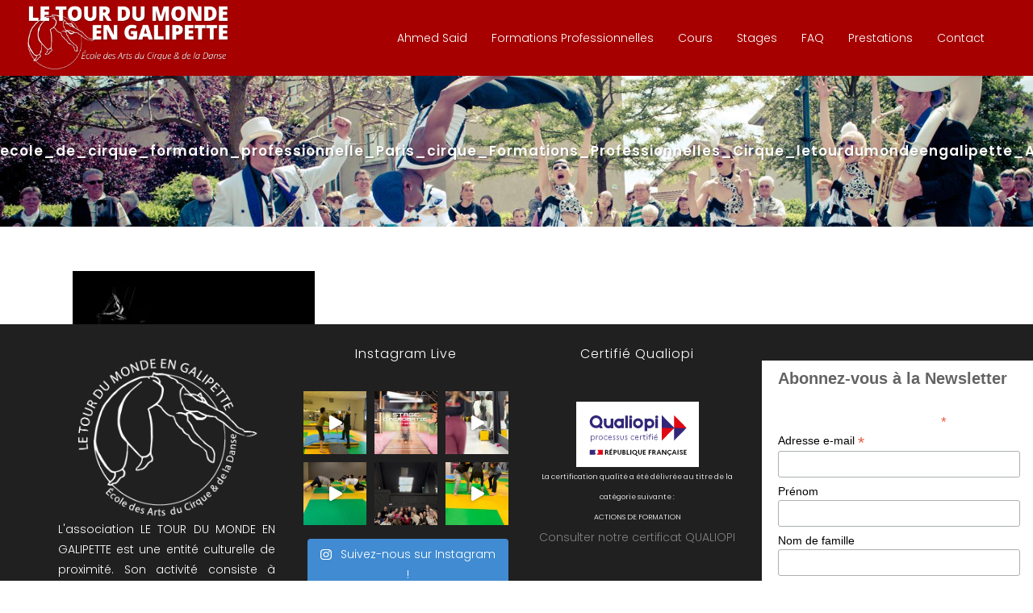

--- FILE ---
content_type: text/html; charset=UTF-8
request_url: https://letourdumondeengalipette.com/formation-professionnelle/ecole_de_cirque_formation_professionnelle_paris_cirque_formations_professionnelles_cirque_letourdumondeengalipette_ahmed_said/
body_size: 30290
content:
	<!DOCTYPE html>
<html lang="fr-FR">
<head>
	<meta charset="UTF-8" />
	
				<meta name="viewport" content="width=device-width,initial-scale=1,user-scalable=no">
		
                            <meta name="description" content="Le tour du monde en galipette - École des arts du cirque et de la danse - Paris - Formation Professionnelle - Cours amateurs - Prestations entreprises, scolaires, anniversaires">
            
                            <meta name="keywords" content="École des Arts du Cirque et de la Danse - Formation Professionnelle">
            
	<link rel="profile" href="http://gmpg.org/xfn/11" />
	<link rel="pingback" href="https://letourdumondeengalipette.com/xmlrpc.php" />

	<link href="https://fonts.googleapis.com/css?family=Lato:100,100i,200,200i,300,300i,400,400i,500,500i,600,600i,700,700i,800,800i,900,900i%7COpen+Sans:100,100i,200,200i,300,300i,400,400i,500,500i,600,600i,700,700i,800,800i,900,900i%7CIndie+Flower:100,100i,200,200i,300,300i,400,400i,500,500i,600,600i,700,700i,800,800i,900,900i%7COswald:100,100i,200,200i,300,300i,400,400i,500,500i,600,600i,700,700i,800,800i,900,900i" rel="stylesheet"><meta name='robots' content='index, follow, max-image-preview:large, max-snippet:-1, max-video-preview:-1' />
	<style>img:is([sizes="auto" i], [sizes^="auto," i]) { contain-intrinsic-size: 3000px 1500px }</style>
	
	<!-- This site is optimized with the Yoast SEO plugin v26.8 - https://yoast.com/product/yoast-seo-wordpress/ -->
	<title>ecole_de_cirque_formation_professionnelle_Paris_cirque_Formations_Professionnelles_Cirque_letourdumondeengalipette_Ahmed_Said - Le tour du Monde en Galipette</title>
	<link rel="canonical" href="https://letourdumondeengalipette.com/formation-professionnelle/ecole_de_cirque_formation_professionnelle_paris_cirque_formations_professionnelles_cirque_letourdumondeengalipette_ahmed_said/" />
	<meta property="og:locale" content="fr_FR" />
	<meta property="og:type" content="article" />
	<meta property="og:title" content="ecole_de_cirque_formation_professionnelle_Paris_cirque_Formations_Professionnelles_Cirque_letourdumondeengalipette_Ahmed_Said - Le tour du Monde en Galipette" />
	<meta property="og:url" content="https://letourdumondeengalipette.com/formation-professionnelle/ecole_de_cirque_formation_professionnelle_paris_cirque_formations_professionnelles_cirque_letourdumondeengalipette_ahmed_said/" />
	<meta property="og:site_name" content="Le tour du Monde en Galipette" />
	<meta property="article:modified_time" content="2021-09-03T13:11:30+00:00" />
	<meta property="og:image" content="https://letourdumondeengalipette.com/formation-professionnelle/ecole_de_cirque_formation_professionnelle_paris_cirque_formations_professionnelles_cirque_letourdumondeengalipette_ahmed_said" />
	<meta property="og:image:width" content="1920" />
	<meta property="og:image:height" content="421" />
	<meta property="og:image:type" content="image/jpeg" />
	<meta name="twitter:card" content="summary_large_image" />
	<script type="application/ld+json" class="yoast-schema-graph">{"@context":"https://schema.org","@graph":[{"@type":"WebPage","@id":"https://letourdumondeengalipette.com/formation-professionnelle/ecole_de_cirque_formation_professionnelle_paris_cirque_formations_professionnelles_cirque_letourdumondeengalipette_ahmed_said/","url":"https://letourdumondeengalipette.com/formation-professionnelle/ecole_de_cirque_formation_professionnelle_paris_cirque_formations_professionnelles_cirque_letourdumondeengalipette_ahmed_said/","name":"ecole_de_cirque_formation_professionnelle_Paris_cirque_Formations_Professionnelles_Cirque_letourdumondeengalipette_Ahmed_Said - Le tour du Monde en Galipette","isPartOf":{"@id":"https://letourdumondeengalipette.com/#website"},"primaryImageOfPage":{"@id":"https://letourdumondeengalipette.com/formation-professionnelle/ecole_de_cirque_formation_professionnelle_paris_cirque_formations_professionnelles_cirque_letourdumondeengalipette_ahmed_said/#primaryimage"},"image":{"@id":"https://letourdumondeengalipette.com/formation-professionnelle/ecole_de_cirque_formation_professionnelle_paris_cirque_formations_professionnelles_cirque_letourdumondeengalipette_ahmed_said/#primaryimage"},"thumbnailUrl":"https://i0.wp.com/letourdumondeengalipette.com/wp-content/uploads/2017/03/ecole_de_cirque_formation_professionnelle_Paris_cirque_Formations_Professionnelles_Cirque_letourdumondeengalipette_Ahmed_Said.jpg?fit=1920%2C421&ssl=1","datePublished":"2017-04-13T09:50:42+00:00","dateModified":"2021-09-03T13:11:30+00:00","breadcrumb":{"@id":"https://letourdumondeengalipette.com/formation-professionnelle/ecole_de_cirque_formation_professionnelle_paris_cirque_formations_professionnelles_cirque_letourdumondeengalipette_ahmed_said/#breadcrumb"},"inLanguage":"fr-FR","potentialAction":[{"@type":"ReadAction","target":["https://letourdumondeengalipette.com/formation-professionnelle/ecole_de_cirque_formation_professionnelle_paris_cirque_formations_professionnelles_cirque_letourdumondeengalipette_ahmed_said/"]}]},{"@type":"ImageObject","inLanguage":"fr-FR","@id":"https://letourdumondeengalipette.com/formation-professionnelle/ecole_de_cirque_formation_professionnelle_paris_cirque_formations_professionnelles_cirque_letourdumondeengalipette_ahmed_said/#primaryimage","url":"https://i0.wp.com/letourdumondeengalipette.com/wp-content/uploads/2017/03/ecole_de_cirque_formation_professionnelle_Paris_cirque_Formations_Professionnelles_Cirque_letourdumondeengalipette_Ahmed_Said.jpg?fit=1920%2C421&ssl=1","contentUrl":"https://i0.wp.com/letourdumondeengalipette.com/wp-content/uploads/2017/03/ecole_de_cirque_formation_professionnelle_Paris_cirque_Formations_Professionnelles_Cirque_letourdumondeengalipette_Ahmed_Said.jpg?fit=1920%2C421&ssl=1","width":1920,"height":421,"caption":"ecole_de_cirque_formation_professionnelle_Paris_cirque_Formations_Professionnelles_Cirque_letourdumondeengalipette_Ahmed_Said"},{"@type":"BreadcrumbList","@id":"https://letourdumondeengalipette.com/formation-professionnelle/ecole_de_cirque_formation_professionnelle_paris_cirque_formations_professionnelles_cirque_letourdumondeengalipette_ahmed_said/#breadcrumb","itemListElement":[{"@type":"ListItem","position":1,"name":"Accueil","item":"https://letourdumondeengalipette.com/"},{"@type":"ListItem","position":2,"name":"Formation Professionnelle des Arts du Cirque et de la Danse","item":"https://letourdumondeengalipette.com/formation-professionnelle/"},{"@type":"ListItem","position":3,"name":"ecole_de_cirque_formation_professionnelle_Paris_cirque_Formations_Professionnelles_Cirque_letourdumondeengalipette_Ahmed_Said"}]},{"@type":"WebSite","@id":"https://letourdumondeengalipette.com/#website","url":"https://letourdumondeengalipette.com/","name":"Le tour du Monde en Galipette","description":"Ecole des Arts du Cirque et de la Danse - Paris","potentialAction":[{"@type":"SearchAction","target":{"@type":"EntryPoint","urlTemplate":"https://letourdumondeengalipette.com/?s={search_term_string}"},"query-input":{"@type":"PropertyValueSpecification","valueRequired":true,"valueName":"search_term_string"}}],"inLanguage":"fr-FR"}]}</script>
	<!-- / Yoast SEO plugin. -->


<link rel='dns-prefetch' href='//stats.wp.com' />
<link rel='dns-prefetch' href='//fonts.googleapis.com' />
<link rel='dns-prefetch' href='//v0.wordpress.com' />
<link rel='dns-prefetch' href='//www.googletagmanager.com' />
<link rel='preconnect' href='//i0.wp.com' />
<link rel="alternate" type="application/rss+xml" title="Le tour du Monde en Galipette &raquo; Flux" href="https://letourdumondeengalipette.com/feed/" />
<link rel="alternate" type="application/rss+xml" title="Le tour du Monde en Galipette &raquo; Flux des commentaires" href="https://letourdumondeengalipette.com/comments/feed/" />
<link rel="alternate" type="application/rss+xml" title="Le tour du Monde en Galipette &raquo; ecole_de_cirque_formation_professionnelle_Paris_cirque_Formations_Professionnelles_Cirque_letourdumondeengalipette_Ahmed_Said Flux des commentaires" href="https://letourdumondeengalipette.com/formation-professionnelle/ecole_de_cirque_formation_professionnelle_paris_cirque_formations_professionnelles_cirque_letourdumondeengalipette_ahmed_said/feed/" />
<script type="text/javascript">
/* <![CDATA[ */
window._wpemojiSettings = {"baseUrl":"https:\/\/s.w.org\/images\/core\/emoji\/16.0.1\/72x72\/","ext":".png","svgUrl":"https:\/\/s.w.org\/images\/core\/emoji\/16.0.1\/svg\/","svgExt":".svg","source":{"concatemoji":"https:\/\/letourdumondeengalipette.com\/wp-includes\/js\/wp-emoji-release.min.js?ver=6.8.3"}};
/*! This file is auto-generated */
!function(s,n){var o,i,e;function c(e){try{var t={supportTests:e,timestamp:(new Date).valueOf()};sessionStorage.setItem(o,JSON.stringify(t))}catch(e){}}function p(e,t,n){e.clearRect(0,0,e.canvas.width,e.canvas.height),e.fillText(t,0,0);var t=new Uint32Array(e.getImageData(0,0,e.canvas.width,e.canvas.height).data),a=(e.clearRect(0,0,e.canvas.width,e.canvas.height),e.fillText(n,0,0),new Uint32Array(e.getImageData(0,0,e.canvas.width,e.canvas.height).data));return t.every(function(e,t){return e===a[t]})}function u(e,t){e.clearRect(0,0,e.canvas.width,e.canvas.height),e.fillText(t,0,0);for(var n=e.getImageData(16,16,1,1),a=0;a<n.data.length;a++)if(0!==n.data[a])return!1;return!0}function f(e,t,n,a){switch(t){case"flag":return n(e,"\ud83c\udff3\ufe0f\u200d\u26a7\ufe0f","\ud83c\udff3\ufe0f\u200b\u26a7\ufe0f")?!1:!n(e,"\ud83c\udde8\ud83c\uddf6","\ud83c\udde8\u200b\ud83c\uddf6")&&!n(e,"\ud83c\udff4\udb40\udc67\udb40\udc62\udb40\udc65\udb40\udc6e\udb40\udc67\udb40\udc7f","\ud83c\udff4\u200b\udb40\udc67\u200b\udb40\udc62\u200b\udb40\udc65\u200b\udb40\udc6e\u200b\udb40\udc67\u200b\udb40\udc7f");case"emoji":return!a(e,"\ud83e\udedf")}return!1}function g(e,t,n,a){var r="undefined"!=typeof WorkerGlobalScope&&self instanceof WorkerGlobalScope?new OffscreenCanvas(300,150):s.createElement("canvas"),o=r.getContext("2d",{willReadFrequently:!0}),i=(o.textBaseline="top",o.font="600 32px Arial",{});return e.forEach(function(e){i[e]=t(o,e,n,a)}),i}function t(e){var t=s.createElement("script");t.src=e,t.defer=!0,s.head.appendChild(t)}"undefined"!=typeof Promise&&(o="wpEmojiSettingsSupports",i=["flag","emoji"],n.supports={everything:!0,everythingExceptFlag:!0},e=new Promise(function(e){s.addEventListener("DOMContentLoaded",e,{once:!0})}),new Promise(function(t){var n=function(){try{var e=JSON.parse(sessionStorage.getItem(o));if("object"==typeof e&&"number"==typeof e.timestamp&&(new Date).valueOf()<e.timestamp+604800&&"object"==typeof e.supportTests)return e.supportTests}catch(e){}return null}();if(!n){if("undefined"!=typeof Worker&&"undefined"!=typeof OffscreenCanvas&&"undefined"!=typeof URL&&URL.createObjectURL&&"undefined"!=typeof Blob)try{var e="postMessage("+g.toString()+"("+[JSON.stringify(i),f.toString(),p.toString(),u.toString()].join(",")+"));",a=new Blob([e],{type:"text/javascript"}),r=new Worker(URL.createObjectURL(a),{name:"wpTestEmojiSupports"});return void(r.onmessage=function(e){c(n=e.data),r.terminate(),t(n)})}catch(e){}c(n=g(i,f,p,u))}t(n)}).then(function(e){for(var t in e)n.supports[t]=e[t],n.supports.everything=n.supports.everything&&n.supports[t],"flag"!==t&&(n.supports.everythingExceptFlag=n.supports.everythingExceptFlag&&n.supports[t]);n.supports.everythingExceptFlag=n.supports.everythingExceptFlag&&!n.supports.flag,n.DOMReady=!1,n.readyCallback=function(){n.DOMReady=!0}}).then(function(){return e}).then(function(){var e;n.supports.everything||(n.readyCallback(),(e=n.source||{}).concatemoji?t(e.concatemoji):e.wpemoji&&e.twemoji&&(t(e.twemoji),t(e.wpemoji)))}))}((window,document),window._wpemojiSettings);
/* ]]> */
</script>
<link rel='stylesheet' id='animate-css' href='https://letourdumondeengalipette.com/wp-content/plugins/qi-blocks/assets/css/plugins/animate/animate.min.css?ver=4.1.1' type='text/css' media='all' />
<link rel='stylesheet' id='sbi_styles-css' href='https://letourdumondeengalipette.com/wp-content/plugins/instagram-feed/css/sbi-styles.min.css?ver=6.10.0' type='text/css' media='all' />
<link rel='stylesheet' id='layerslider-css' href='https://letourdumondeengalipette.com/wp-content/plugins/LayerSlider/assets/static/layerslider/css/layerslider.css?ver=7.15.1' type='text/css' media='all' />
<style id='wp-emoji-styles-inline-css' type='text/css'>

	img.wp-smiley, img.emoji {
		display: inline !important;
		border: none !important;
		box-shadow: none !important;
		height: 1em !important;
		width: 1em !important;
		margin: 0 0.07em !important;
		vertical-align: -0.1em !important;
		background: none !important;
		padding: 0 !important;
	}
</style>
<style id='wp-block-library-inline-css' type='text/css'>
:root{--wp-admin-theme-color:#007cba;--wp-admin-theme-color--rgb:0,124,186;--wp-admin-theme-color-darker-10:#006ba1;--wp-admin-theme-color-darker-10--rgb:0,107,161;--wp-admin-theme-color-darker-20:#005a87;--wp-admin-theme-color-darker-20--rgb:0,90,135;--wp-admin-border-width-focus:2px;--wp-block-synced-color:#7a00df;--wp-block-synced-color--rgb:122,0,223;--wp-bound-block-color:var(--wp-block-synced-color)}@media (min-resolution:192dpi){:root{--wp-admin-border-width-focus:1.5px}}.wp-element-button{cursor:pointer}:root{--wp--preset--font-size--normal:16px;--wp--preset--font-size--huge:42px}:root .has-very-light-gray-background-color{background-color:#eee}:root .has-very-dark-gray-background-color{background-color:#313131}:root .has-very-light-gray-color{color:#eee}:root .has-very-dark-gray-color{color:#313131}:root .has-vivid-green-cyan-to-vivid-cyan-blue-gradient-background{background:linear-gradient(135deg,#00d084,#0693e3)}:root .has-purple-crush-gradient-background{background:linear-gradient(135deg,#34e2e4,#4721fb 50%,#ab1dfe)}:root .has-hazy-dawn-gradient-background{background:linear-gradient(135deg,#faaca8,#dad0ec)}:root .has-subdued-olive-gradient-background{background:linear-gradient(135deg,#fafae1,#67a671)}:root .has-atomic-cream-gradient-background{background:linear-gradient(135deg,#fdd79a,#004a59)}:root .has-nightshade-gradient-background{background:linear-gradient(135deg,#330968,#31cdcf)}:root .has-midnight-gradient-background{background:linear-gradient(135deg,#020381,#2874fc)}.has-regular-font-size{font-size:1em}.has-larger-font-size{font-size:2.625em}.has-normal-font-size{font-size:var(--wp--preset--font-size--normal)}.has-huge-font-size{font-size:var(--wp--preset--font-size--huge)}.has-text-align-center{text-align:center}.has-text-align-left{text-align:left}.has-text-align-right{text-align:right}#end-resizable-editor-section{display:none}.aligncenter{clear:both}.items-justified-left{justify-content:flex-start}.items-justified-center{justify-content:center}.items-justified-right{justify-content:flex-end}.items-justified-space-between{justify-content:space-between}.screen-reader-text{border:0;clip-path:inset(50%);height:1px;margin:-1px;overflow:hidden;padding:0;position:absolute;width:1px;word-wrap:normal!important}.screen-reader-text:focus{background-color:#ddd;clip-path:none;color:#444;display:block;font-size:1em;height:auto;left:5px;line-height:normal;padding:15px 23px 14px;text-decoration:none;top:5px;width:auto;z-index:100000}html :where(.has-border-color){border-style:solid}html :where([style*=border-top-color]){border-top-style:solid}html :where([style*=border-right-color]){border-right-style:solid}html :where([style*=border-bottom-color]){border-bottom-style:solid}html :where([style*=border-left-color]){border-left-style:solid}html :where([style*=border-width]){border-style:solid}html :where([style*=border-top-width]){border-top-style:solid}html :where([style*=border-right-width]){border-right-style:solid}html :where([style*=border-bottom-width]){border-bottom-style:solid}html :where([style*=border-left-width]){border-left-style:solid}html :where(img[class*=wp-image-]){height:auto;max-width:100%}:where(figure){margin:0 0 1em}html :where(.is-position-sticky){--wp-admin--admin-bar--position-offset:var(--wp-admin--admin-bar--height,0px)}@media screen and (max-width:600px){html :where(.is-position-sticky){--wp-admin--admin-bar--position-offset:0px}}
</style>
<style id='classic-theme-styles-inline-css' type='text/css'>
/*! This file is auto-generated */
.wp-block-button__link{color:#fff;background-color:#32373c;border-radius:9999px;box-shadow:none;text-decoration:none;padding:calc(.667em + 2px) calc(1.333em + 2px);font-size:1.125em}.wp-block-file__button{background:#32373c;color:#fff;text-decoration:none}
</style>
<link rel='stylesheet' id='wp-components-css' href='https://letourdumondeengalipette.com/wp-includes/css/dist/components/style.min.css?ver=6.8.3' type='text/css' media='all' />
<link rel='stylesheet' id='wp-preferences-css' href='https://letourdumondeengalipette.com/wp-includes/css/dist/preferences/style.min.css?ver=6.8.3' type='text/css' media='all' />
<link rel='stylesheet' id='wp-block-editor-css' href='https://letourdumondeengalipette.com/wp-includes/css/dist/block-editor/style.min.css?ver=6.8.3' type='text/css' media='all' />
<link rel='stylesheet' id='wp-reusable-blocks-css' href='https://letourdumondeengalipette.com/wp-includes/css/dist/reusable-blocks/style.min.css?ver=6.8.3' type='text/css' media='all' />
<link rel='stylesheet' id='wp-patterns-css' href='https://letourdumondeengalipette.com/wp-includes/css/dist/patterns/style.min.css?ver=6.8.3' type='text/css' media='all' />
<link rel='stylesheet' id='wp-editor-css' href='https://letourdumondeengalipette.com/wp-includes/css/dist/editor/style.min.css?ver=6.8.3' type='text/css' media='all' />
<link rel='stylesheet' id='block-robo-gallery-style-css-css' href='https://letourdumondeengalipette.com/wp-content/plugins/robo-gallery/includes/extensions/block/dist/blocks.style.build.css?ver=5.1.2' type='text/css' media='all' />
<link rel='stylesheet' id='image-hover-effects-css-css' href='https://letourdumondeengalipette.com/wp-content/plugins/mega-addons-for-visual-composer/css/ihover.css?ver=6.8.3' type='text/css' media='all' />
<link rel='stylesheet' id='style-css-css' href='https://letourdumondeengalipette.com/wp-content/plugins/mega-addons-for-visual-composer/css/style.css?ver=6.8.3' type='text/css' media='all' />
<link rel='stylesheet' id='font-awesome-latest-css' href='https://letourdumondeengalipette.com/wp-content/plugins/mega-addons-for-visual-composer/css/font-awesome/css/all.css?ver=6.8.3' type='text/css' media='all' />
<link rel='stylesheet' id='qi-blocks-grid-css' href='https://letourdumondeengalipette.com/wp-content/plugins/qi-blocks/assets/dist/grid.css?ver=1.4.6' type='text/css' media='all' />
<link rel='stylesheet' id='qi-blocks-main-css' href='https://letourdumondeengalipette.com/wp-content/plugins/qi-blocks/assets/dist/main.css?ver=1.4.6' type='text/css' media='all' />
<link rel='stylesheet' id='sr7css-css' href='//letourdumondeengalipette.com/wp-content/plugins/revslider/public/css/sr7.css?ver=6.7.37' type='text/css' media='all' />
<link rel='stylesheet' id='tss-css' href='https://letourdumondeengalipette.com/wp-content/plugins/testimonial-slider-and-showcase/assets/css/wptestimonial.css?ver=1769051120' type='text/css' media='all' />
<style id='tss-inline-css' type='text/css'>
 p{font-size:18px;}
</style>
<link rel='stylesheet' id='mediaelement-css' href='https://letourdumondeengalipette.com/wp-includes/js/mediaelement/mediaelementplayer-legacy.min.css?ver=4.2.17' type='text/css' media='all' />
<link rel='stylesheet' id='wp-mediaelement-css' href='https://letourdumondeengalipette.com/wp-includes/js/mediaelement/wp-mediaelement.min.css?ver=6.8.3' type='text/css' media='all' />
<link rel='stylesheet' id='bridge-default-style-css' href='https://letourdumondeengalipette.com/wp-content/themes/bridge/style.css?ver=6.8.3' type='text/css' media='all' />
<link rel='stylesheet' id='bridge-qode-font_awesome-css' href='https://letourdumondeengalipette.com/wp-content/themes/bridge/css/font-awesome/css/font-awesome.min.css?ver=6.8.3' type='text/css' media='all' />
<link rel='stylesheet' id='bridge-qode-font_elegant-css' href='https://letourdumondeengalipette.com/wp-content/themes/bridge/css/elegant-icons/style.min.css?ver=6.8.3' type='text/css' media='all' />
<link rel='stylesheet' id='bridge-qode-linea_icons-css' href='https://letourdumondeengalipette.com/wp-content/themes/bridge/css/linea-icons/style.css?ver=6.8.3' type='text/css' media='all' />
<link rel='stylesheet' id='bridge-qode-dripicons-css' href='https://letourdumondeengalipette.com/wp-content/themes/bridge/css/dripicons/dripicons.css?ver=6.8.3' type='text/css' media='all' />
<link rel='stylesheet' id='bridge-qode-kiko-css' href='https://letourdumondeengalipette.com/wp-content/themes/bridge/css/kiko/kiko-all.css?ver=6.8.3' type='text/css' media='all' />
<link rel='stylesheet' id='bridge-qode-font_awesome_5-css' href='https://letourdumondeengalipette.com/wp-content/themes/bridge/css/font-awesome-5/css/font-awesome-5.min.css?ver=6.8.3' type='text/css' media='all' />
<link rel='stylesheet' id='bridge-stylesheet-css' href='https://letourdumondeengalipette.com/wp-content/themes/bridge/css/stylesheet.min.css?ver=6.8.3' type='text/css' media='all' />
<style id='bridge-stylesheet-inline-css' type='text/css'>
   .page-id-780.disabled_footer_top .footer_top_holder, .page-id-780.disabled_footer_bottom .footer_bottom_holder { display: none;}


</style>
<link rel='stylesheet' id='bridge-print-css' href='https://letourdumondeengalipette.com/wp-content/themes/bridge/css/print.css?ver=6.8.3' type='text/css' media='all' />
<link rel='stylesheet' id='bridge-style-dynamic-css' href='https://letourdumondeengalipette.com/wp-content/themes/bridge/css/style_dynamic_callback.php?ver=6.8.3' type='text/css' media='all' />
<link rel='stylesheet' id='bridge-responsive-css' href='https://letourdumondeengalipette.com/wp-content/themes/bridge/css/responsive.min.css?ver=6.8.3' type='text/css' media='all' />
<link rel='stylesheet' id='bridge-style-dynamic-responsive-css' href='https://letourdumondeengalipette.com/wp-content/themes/bridge/css/style_dynamic_responsive_callback.php?ver=6.8.3' type='text/css' media='all' />
<style id='bridge-style-dynamic-responsive-inline-css' type='text/css'>
/*===MODIFS=*/

.service_table_holder{box-shadow: 1px 1px 5px;}
.container_inner.default_template_holder {
    margin-top: 25px;
}
.blog_holder article .post_info{display:none;}

.member-desc{ font-weight: 600 !important; text-align:center; font-size:16px !important;}

.member-name span {
    font-weight: 300 !important;
    text-align: justify !important;
    font-size: 13px !important;
text-transform: none !important;
line-height:21px !important;
color:#888;
/*margin-top: 15px;*/
}


/*Accueil=========*/
.titre-accueil {font-size: 25px !important;}

div.ppt{display:none !important;}



.wpb_text_column.wpb_content_element { text-align: justify; }

/*FOOTER=*/
/*.footer_top, .footer_top.footer_top_full{ padding-top: 20px ! important; padding-bottom: 15px !important; }*/
/*===========Formulaire Footer=========*/
.two_columns_50_50 {
    width: 100%;
}

.two_columns_50_50 > .column1, .two_columns_50_50 > .column2 {
    float: left;
    width: 50%;
}

.two_columns_50_50 > .column1 > .column_inner {
    padding-bottom: 0;
    padding-left: 0;
    padding-right: 10px;
    padding-top: 0;
}
/*.message { height:60px !important; }*/



/*Boutons=============*/
.qbutton.big_large_full_width {
border-bottom-left-radius: 0;
    border-bottom-right-radius: 0;
    border-top-left-radius: 0;
    border-top-right-radius: 0;
    font-size: 18px;
    height: 50px;
    line-height: 50px;
}

/*=====FIN======*/

.q_counter_holder {
    padding: 8px 0;
}

@media only screen and (max-width: 768px) {
.footer_responsive_adv .footer_top .two_columns_50_50 .column1, .footer_responsive_adv .footer_top .two_columns_50_50 .column2 {
    text-align: center;
}
}

.carousel-inner h2 {
    margin: 10px 0 -6px;
}

header:not(.with_hover_bg_color) nav.main_menu > ul > li:hover > a{
    opacity: 1;
}

nav.main_menu ul li a span.underline_dash{
    bottom: -2%;
}

header .header_inner_left {
    left: 32px;
}

.testimonial_image_holder {
    margin: 0 0 39px;
}

.testimonials .testimonial_text_inner p.testimonial_author {
    margin-top: 25px;
}

.testimonials_holder .flex-direction-nav li {
    margin-top: 64px;
}

.title.title_size_medium h1 {
    text-transform: none;
}

.wpcf7 form.wpcf7-form p {
    margin-bottom: 10px;
}

.cf7_custom_style_1 input.wpcf7-form-control.wpcf7-text, .cf7_custom_style_1 textarea.wpcf7-form-control.wpcf7-textarea {
    text-align: center;
}

div.wpcf7 img.ajax-loader {
    display: block;
    margin: 0 auto;
}

.gallery_holder ul li .gallery_hover {
    background-color: rgba(255, 255, 255, 0.85);
}

.gallery_holder ul li .gallery_hover i {
    font-size: 27px;
    color: #292929;
}

@media only screen and (max-width: 600px) {
.title.title_size_medium h1 {
    font-size: 42px;
    line-height: 48px;
}
}
</style>
<link rel='stylesheet' id='js_composer_front-css' href='https://letourdumondeengalipette.com/wp-content/plugins/js_composer/assets/css/js_composer.min.css?ver=8.6.1' type='text/css' media='all' />
<link rel='stylesheet' id='bridge-style-handle-google-fonts-css' href='https://fonts.googleapis.com/css?family=Raleway%3A100%2C200%2C300%2C400%2C500%2C600%2C700%2C800%2C900%2C100italic%2C300italic%2C400italic%2C700italic%7CPoppins%3A100%2C200%2C300%2C400%2C500%2C600%2C700%2C800%2C900%2C100italic%2C300italic%2C400italic%2C700italic&#038;subset=latin%2Clatin-ext&#038;ver=1.0.0' type='text/css' media='all' />
<link rel='stylesheet' id='bridge-core-dashboard-style-css' href='https://letourdumondeengalipette.com/wp-content/plugins/bridge-core/modules/core-dashboard/assets/css/core-dashboard.min.css?ver=6.8.3' type='text/css' media='all' />
<link rel='stylesheet' id='childstyle-css' href='https://letourdumondeengalipette.com/wp-content/themes/bridge-child/style.css?ver=6.8.3' type='text/css' media='all' />
<link rel='stylesheet' id='sib-front-css-css' href='https://letourdumondeengalipette.com/wp-content/plugins/mailin/css/mailin-front.css?ver=6.8.3' type='text/css' media='all' />
<script type="text/javascript" src="https://letourdumondeengalipette.com/wp-includes/js/jquery/jquery.min.js?ver=3.7.1" id="jquery-core-js"></script>
<script type="text/javascript" src="https://letourdumondeengalipette.com/wp-includes/js/jquery/jquery-migrate.min.js?ver=3.4.1" id="jquery-migrate-js"></script>
<script type="text/javascript" id="layerslider-utils-js-extra">
/* <![CDATA[ */
var LS_Meta = {"v":"7.15.1","fixGSAP":"1"};
/* ]]> */
</script>
<script type="text/javascript" src="https://letourdumondeengalipette.com/wp-content/plugins/LayerSlider/assets/static/layerslider/js/layerslider.utils.js?ver=7.15.1" id="layerslider-utils-js"></script>
<script type="text/javascript" src="https://letourdumondeengalipette.com/wp-content/plugins/LayerSlider/assets/static/layerslider/js/layerslider.kreaturamedia.jquery.js?ver=7.15.1" id="layerslider-js"></script>
<script type="text/javascript" src="https://letourdumondeengalipette.com/wp-content/plugins/LayerSlider/assets/static/layerslider/js/layerslider.transitions.js?ver=7.15.1" id="layerslider-transitions-js"></script>
<script type="text/javascript" data-jetpack-boost="ignore" src="//letourdumondeengalipette.com/wp-content/plugins/revslider/public/js/libs/tptools.js?ver=6.7.37" id="tp-tools-js" async="async" data-wp-strategy="async"></script>
<script type="text/javascript" data-jetpack-boost="ignore" src="//letourdumondeengalipette.com/wp-content/plugins/revslider/public/js/sr7.js?ver=6.7.37" id="sr7-js" async="async" data-wp-strategy="async"></script>
<script type="text/javascript" id="sib-front-js-js-extra">
/* <![CDATA[ */
var sibErrMsg = {"invalidMail":"Veuillez entrer une adresse e-mail valide.","requiredField":"Veuillez compl\u00e9ter les champs obligatoires.","invalidDateFormat":"Veuillez entrer une date valide.","invalidSMSFormat":"Veuillez entrer une num\u00e9ro de t\u00e9l\u00e9phone valide."};
var ajax_sib_front_object = {"ajax_url":"https:\/\/letourdumondeengalipette.com\/wp-admin\/admin-ajax.php","ajax_nonce":"a7001064c3","flag_url":"https:\/\/letourdumondeengalipette.com\/wp-content\/plugins\/mailin\/img\/flags\/"};
/* ]]> */
</script>
<script type="text/javascript" src="https://letourdumondeengalipette.com/wp-content/plugins/mailin/js/mailin-front.js?ver=1768471017" id="sib-front-js-js"></script>
<script></script><meta name="generator" content="Powered by LayerSlider 7.15.1 - Build Heros, Sliders, and Popups. Create Animations and Beautiful, Rich Web Content as Easy as Never Before on WordPress." />
<!-- LayerSlider updates and docs at: https://layerslider.com -->
<link rel="https://api.w.org/" href="https://letourdumondeengalipette.com/wp-json/" /><link rel="alternate" title="JSON" type="application/json" href="https://letourdumondeengalipette.com/wp-json/wp/v2/media/780" /><link rel="EditURI" type="application/rsd+xml" title="RSD" href="https://letourdumondeengalipette.com/xmlrpc.php?rsd" />
<meta name="generator" content="WordPress 6.8.3" />
<link rel='shortlink' href='https://wp.me/a8xusD-cA' />
<link rel="alternate" title="oEmbed (JSON)" type="application/json+oembed" href="https://letourdumondeengalipette.com/wp-json/oembed/1.0/embed?url=https%3A%2F%2Fletourdumondeengalipette.com%2Fformation-professionnelle%2Fecole_de_cirque_formation_professionnelle_paris_cirque_formations_professionnelles_cirque_letourdumondeengalipette_ahmed_said%2F" />
<link rel="alternate" title="oEmbed (XML)" type="text/xml+oembed" href="https://letourdumondeengalipette.com/wp-json/oembed/1.0/embed?url=https%3A%2F%2Fletourdumondeengalipette.com%2Fformation-professionnelle%2Fecole_de_cirque_formation_professionnelle_paris_cirque_formations_professionnelles_cirque_letourdumondeengalipette_ahmed_said%2F&#038;format=xml" />
<meta name="generator" content="Site Kit by Google 1.170.0" /><script type="text/javascript">
(function(url){
	if(/(?:Chrome\/26\.0\.1410\.63 Safari\/537\.31|WordfenceTestMonBot)/.test(navigator.userAgent)){ return; }
	var addEvent = function(evt, handler) {
		if (window.addEventListener) {
			document.addEventListener(evt, handler, false);
		} else if (window.attachEvent) {
			document.attachEvent('on' + evt, handler);
		}
	};
	var removeEvent = function(evt, handler) {
		if (window.removeEventListener) {
			document.removeEventListener(evt, handler, false);
		} else if (window.detachEvent) {
			document.detachEvent('on' + evt, handler);
		}
	};
	var evts = 'contextmenu dblclick drag dragend dragenter dragleave dragover dragstart drop keydown keypress keyup mousedown mousemove mouseout mouseover mouseup mousewheel scroll'.split(' ');
	var logHuman = function() {
		if (window.wfLogHumanRan) { return; }
		window.wfLogHumanRan = true;
		var wfscr = document.createElement('script');
		wfscr.type = 'text/javascript';
		wfscr.async = true;
		wfscr.src = url + '&r=' + Math.random();
		(document.getElementsByTagName('head')[0]||document.getElementsByTagName('body')[0]).appendChild(wfscr);
		for (var i = 0; i < evts.length; i++) {
			removeEvent(evts[i], logHuman);
		}
	};
	for (var i = 0; i < evts.length; i++) {
		addEvent(evts[i], logHuman);
	}
})('//letourdumondeengalipette.com/?wordfence_lh=1&hid=8C00EA75DB64FAC7B490D5F79BEDC1FA');
</script>	<style>img#wpstats{display:none}</style>
		
<!-- Balises Meta Google AdSense ajoutées par Site Kit -->
<meta name="google-adsense-platform-account" content="ca-host-pub-2644536267352236">
<meta name="google-adsense-platform-domain" content="sitekit.withgoogle.com">
<!-- Fin des balises Meta End Google AdSense ajoutées par Site Kit -->
<meta name="generator" content="Elementor 3.33.2; features: additional_custom_breakpoints; settings: css_print_method-external, google_font-enabled, font_display-auto">
<script type="text/javascript" src="https://cdn.brevo.com/js/sdk-loader.js" async></script>
<script type="text/javascript">
  window.Brevo = window.Brevo || [];
  window.Brevo.push(['init', {"client_key":"dx1myxs88ft85p8j2mdi3fkd","email_id":null,"push":{"customDomain":"https:\/\/letourdumondeengalipette.com\/wp-content\/plugins\/mailin\/"},"service_worker_url":"sw.js?key=${key}","frame_url":"brevo-frame.html"}]);
</script>			<style>
				.e-con.e-parent:nth-of-type(n+4):not(.e-lazyloaded):not(.e-no-lazyload),
				.e-con.e-parent:nth-of-type(n+4):not(.e-lazyloaded):not(.e-no-lazyload) * {
					background-image: none !important;
				}
				@media screen and (max-height: 1024px) {
					.e-con.e-parent:nth-of-type(n+3):not(.e-lazyloaded):not(.e-no-lazyload),
					.e-con.e-parent:nth-of-type(n+3):not(.e-lazyloaded):not(.e-no-lazyload) * {
						background-image: none !important;
					}
				}
				@media screen and (max-height: 640px) {
					.e-con.e-parent:nth-of-type(n+2):not(.e-lazyloaded):not(.e-no-lazyload),
					.e-con.e-parent:nth-of-type(n+2):not(.e-lazyloaded):not(.e-no-lazyload) * {
						background-image: none !important;
					}
				}
			</style>
			<meta name="generator" content="Powered by WPBakery Page Builder - drag and drop page builder for WordPress."/>
<link rel="preconnect" href="https://fonts.googleapis.com">
<link rel="preconnect" href="https://fonts.gstatic.com/" crossorigin>
<meta name="generator" content="Powered by Slider Revolution 6.7.37 - responsive, Mobile-Friendly Slider Plugin for WordPress with comfortable drag and drop interface." />
<link rel="icon" href="https://i0.wp.com/letourdumondeengalipette.com/wp-content/uploads/2020/04/cropped-ecole_de_cirque_formation_professionnelle_Paris_letourdumondeengalipette_favicon-1.png?fit=32%2C32&#038;ssl=1" sizes="32x32" />
<link rel="icon" href="https://i0.wp.com/letourdumondeengalipette.com/wp-content/uploads/2020/04/cropped-ecole_de_cirque_formation_professionnelle_Paris_letourdumondeengalipette_favicon-1.png?fit=192%2C192&#038;ssl=1" sizes="192x192" />
<link rel="apple-touch-icon" href="https://i0.wp.com/letourdumondeengalipette.com/wp-content/uploads/2020/04/cropped-ecole_de_cirque_formation_professionnelle_Paris_letourdumondeengalipette_favicon-1.png?fit=180%2C180&#038;ssl=1" />
<meta name="msapplication-TileImage" content="https://i0.wp.com/letourdumondeengalipette.com/wp-content/uploads/2020/04/cropped-ecole_de_cirque_formation_professionnelle_Paris_letourdumondeengalipette_favicon-1.png?fit=270%2C270&#038;ssl=1" />
<script data-jetpack-boost="ignore">
	window._tpt			??= {};
	window.SR7			??= {};
	_tpt.R				??= {};
	_tpt.R.fonts		??= {};
	_tpt.R.fonts.customFonts??= {};
	SR7.devMode			=  false;
	SR7.F 				??= {};
	SR7.G				??= {};
	SR7.LIB				??= {};
	SR7.E				??= {};
	SR7.E.gAddons		??= {};
	SR7.E.php 			??= {};
	SR7.E.nonce			= 'eba75e50f2';
	SR7.E.ajaxurl		= 'https://letourdumondeengalipette.com/wp-admin/admin-ajax.php';
	SR7.E.resturl		= 'https://letourdumondeengalipette.com/wp-json/';
	SR7.E.slug_path		= 'revslider/revslider.php';
	SR7.E.slug			= 'revslider';
	SR7.E.plugin_url	= 'https://letourdumondeengalipette.com/wp-content/plugins/revslider/';
	SR7.E.wp_plugin_url = 'https://letourdumondeengalipette.com/wp-content/plugins/';
	SR7.E.revision		= '6.7.37';
	SR7.E.fontBaseUrl	= '';
	SR7.G.breakPoints 	= [1240,1024,778,480];
	SR7.G.fSUVW 		= false;
	SR7.E.modules 		= ['module','page','slide','layer','draw','animate','srtools','canvas','defaults','carousel','navigation','media','modifiers','migration'];
	SR7.E.libs 			= ['WEBGL'];
	SR7.E.css 			= ['csslp','cssbtns','cssfilters','cssnav','cssmedia'];
	SR7.E.resources		= {};
	SR7.E.ytnc			= false;
	SR7.JSON			??= {};
/*! Slider Revolution 7.0 - Page Processor */
!function(){"use strict";window.SR7??={},window._tpt??={},SR7.version="Slider Revolution 6.7.16",_tpt.getMobileZoom=()=>_tpt.is_mobile?document.documentElement.clientWidth/window.innerWidth:1,_tpt.getWinDim=function(t){_tpt.screenHeightWithUrlBar??=window.innerHeight;let e=SR7.F?.modal?.visible&&SR7.M[SR7.F.module.getIdByAlias(SR7.F.modal.requested)];_tpt.scrollBar=window.innerWidth!==document.documentElement.clientWidth||e&&window.innerWidth!==e.c.module.clientWidth,_tpt.winW=_tpt.getMobileZoom()*window.innerWidth-(_tpt.scrollBar||"prepare"==t?_tpt.scrollBarW??_tpt.mesureScrollBar():0),_tpt.winH=_tpt.getMobileZoom()*window.innerHeight,_tpt.winWAll=document.documentElement.clientWidth},_tpt.getResponsiveLevel=function(t,e){return SR7.G.fSUVW?_tpt.closestGE(t,window.innerWidth):_tpt.closestGE(t,_tpt.winWAll)},_tpt.mesureScrollBar=function(){let t=document.createElement("div");return t.className="RSscrollbar-measure",t.style.width="100px",t.style.height="100px",t.style.overflow="scroll",t.style.position="absolute",t.style.top="-9999px",document.body.appendChild(t),_tpt.scrollBarW=t.offsetWidth-t.clientWidth,document.body.removeChild(t),_tpt.scrollBarW},_tpt.loadCSS=async function(t,e,s){return s?_tpt.R.fonts.required[e].status=1:(_tpt.R[e]??={},_tpt.R[e].status=1),new Promise(((i,n)=>{if(_tpt.isStylesheetLoaded(t))s?_tpt.R.fonts.required[e].status=2:_tpt.R[e].status=2,i();else{const o=document.createElement("link");o.rel="stylesheet";let l="text",r="css";o["type"]=l+"/"+r,o.href=t,o.onload=()=>{s?_tpt.R.fonts.required[e].status=2:_tpt.R[e].status=2,i()},o.onerror=()=>{s?_tpt.R.fonts.required[e].status=3:_tpt.R[e].status=3,n(new Error(`Failed to load CSS: ${t}`))},document.head.appendChild(o)}}))},_tpt.addContainer=function(t){const{tag:e="div",id:s,class:i,datas:n,textContent:o,iHTML:l}=t,r=document.createElement(e);if(s&&""!==s&&(r.id=s),i&&""!==i&&(r.className=i),n)for(const[t,e]of Object.entries(n))"style"==t?r.style.cssText=e:r.setAttribute(`data-${t}`,e);return o&&(r.textContent=o),l&&(r.innerHTML=l),r},_tpt.collector=function(){return{fragment:new DocumentFragment,add(t){var e=_tpt.addContainer(t);return this.fragment.appendChild(e),e},append(t){t.appendChild(this.fragment)}}},_tpt.isStylesheetLoaded=function(t){let e=t.split("?")[0];return Array.from(document.querySelectorAll('link[rel="stylesheet"], link[rel="preload"]')).some((t=>t.href.split("?")[0]===e))},_tpt.preloader={requests:new Map,preloaderTemplates:new Map,show:function(t,e){if(!e||!t)return;const{type:s,color:i}=e;if(s<0||"off"==s)return;const n=`preloader_${s}`;let o=this.preloaderTemplates.get(n);o||(o=this.build(s,i),this.preloaderTemplates.set(n,o)),this.requests.has(t)||this.requests.set(t,{count:0});const l=this.requests.get(t);clearTimeout(l.timer),l.count++,1===l.count&&(l.timer=setTimeout((()=>{l.preloaderClone=o.cloneNode(!0),l.anim&&l.anim.kill(),void 0!==_tpt.gsap?l.anim=_tpt.gsap.fromTo(l.preloaderClone,1,{opacity:0},{opacity:1}):l.preloaderClone.classList.add("sr7-fade-in"),t.appendChild(l.preloaderClone)}),150))},hide:function(t){if(!this.requests.has(t))return;const e=this.requests.get(t);e.count--,e.count<0&&(e.count=0),e.anim&&e.anim.kill(),0===e.count&&(clearTimeout(e.timer),e.preloaderClone&&(e.preloaderClone.classList.remove("sr7-fade-in"),e.anim=_tpt.gsap.to(e.preloaderClone,.3,{opacity:0,onComplete:function(){e.preloaderClone.remove()}})))},state:function(t){if(!this.requests.has(t))return!1;return this.requests.get(t).count>0},build:(t,e="#ffffff",s="")=>{if(t<0||"off"===t)return null;const i=parseInt(t);if(t="prlt"+i,isNaN(i))return null;if(_tpt.loadCSS(SR7.E.plugin_url+"public/css/preloaders/t"+i+".css","preloader_"+t),isNaN(i)||i<6){const n=`background-color:${e}`,o=1===i||2==i?n:"",l=3===i||4==i?n:"",r=_tpt.collector();["dot1","dot2","bounce1","bounce2","bounce3"].forEach((t=>r.add({tag:"div",class:t,datas:{style:l}})));const d=_tpt.addContainer({tag:"sr7-prl",class:`${t} ${s}`,datas:{style:o}});return r.append(d),d}{let n={};if(7===i){let t;e.startsWith("#")?(t=e.replace("#",""),t=`rgba(${parseInt(t.substring(0,2),16)}, ${parseInt(t.substring(2,4),16)}, ${parseInt(t.substring(4,6),16)}, `):e.startsWith("rgb")&&(t=e.slice(e.indexOf("(")+1,e.lastIndexOf(")")).split(",").map((t=>t.trim())),t=`rgba(${t[0]}, ${t[1]}, ${t[2]}, `),t&&(n.style=`border-top-color: ${t}0.65); border-bottom-color: ${t}0.15); border-left-color: ${t}0.65); border-right-color: ${t}0.15)`)}else 12===i&&(n.style=`background:${e}`);const o=[10,0,4,2,5,9,0,4,4,2][i-6],l=_tpt.collector(),r=l.add({tag:"div",class:"sr7-prl-inner",datas:n});Array.from({length:o}).forEach((()=>r.appendChild(l.add({tag:"span",datas:{style:`background:${e}`}}))));const d=_tpt.addContainer({tag:"sr7-prl",class:`${t} ${s}`});return l.append(d),d}}},SR7.preLoader={show:(t,e)=>{"off"!==(SR7.M[t]?.settings?.pLoader?.type??"off")&&_tpt.preloader.show(e||SR7.M[t].c.module,SR7.M[t]?.settings?.pLoader??{color:"#fff",type:10})},hide:(t,e)=>{"off"!==(SR7.M[t]?.settings?.pLoader?.type??"off")&&_tpt.preloader.hide(e||SR7.M[t].c.module)},state:(t,e)=>_tpt.preloader.state(e||SR7.M[t].c.module)},_tpt.prepareModuleHeight=function(t){window.SR7.M??={},window.SR7.M[t.id]??={},"ignore"==t.googleFont&&(SR7.E.ignoreGoogleFont=!0);let e=window.SR7.M[t.id];if(null==_tpt.scrollBarW&&_tpt.mesureScrollBar(),e.c??={},e.states??={},e.settings??={},e.settings.size??={},t.fixed&&(e.settings.fixed=!0),e.c.module=document.querySelector("sr7-module#"+t.id),e.c.adjuster=e.c.module.getElementsByTagName("sr7-adjuster")[0],e.c.content=e.c.module.getElementsByTagName("sr7-content")[0],"carousel"==t.type&&(e.c.carousel=e.c.content.getElementsByTagName("sr7-carousel")[0]),null==e.c.module||null==e.c.module)return;t.plType&&t.plColor&&(e.settings.pLoader={type:t.plType,color:t.plColor}),void 0===t.plType||"off"===t.plType||SR7.preLoader.state(t.id)&&SR7.preLoader.state(t.id,e.c.module)||SR7.preLoader.show(t.id,e.c.module),_tpt.winW||_tpt.getWinDim("prepare"),_tpt.getWinDim();let s=""+e.c.module.dataset?.modal;"modal"==s||"true"==s||"undefined"!==s&&"false"!==s||(e.settings.size.fullWidth=t.size.fullWidth,e.LEV??=_tpt.getResponsiveLevel(window.SR7.G.breakPoints,t.id),t.vpt=_tpt.fillArray(t.vpt,5),e.settings.vPort=t.vpt[e.LEV],void 0!==t.el&&"720"==t.el[4]&&t.gh[4]!==t.el[4]&&"960"==t.el[3]&&t.gh[3]!==t.el[3]&&"768"==t.el[2]&&t.gh[2]!==t.el[2]&&delete t.el,e.settings.size.height=null==t.el||null==t.el[e.LEV]||0==t.el[e.LEV]||"auto"==t.el[e.LEV]?_tpt.fillArray(t.gh,5,-1):_tpt.fillArray(t.el,5,-1),e.settings.size.width=_tpt.fillArray(t.gw,5,-1),e.settings.size.minHeight=_tpt.fillArray(t.mh??[0],5,-1),e.cacheSize={fullWidth:e.settings.size?.fullWidth,fullHeight:e.settings.size?.fullHeight},void 0!==t.off&&(t.off?.t&&(e.settings.size.m??={})&&(e.settings.size.m.t=t.off.t),t.off?.b&&(e.settings.size.m??={})&&(e.settings.size.m.b=t.off.b),t.off?.l&&(e.settings.size.p??={})&&(e.settings.size.p.l=t.off.l),t.off?.r&&(e.settings.size.p??={})&&(e.settings.size.p.r=t.off.r),e.offsetPrepared=!0),_tpt.updatePMHeight(t.id,t,!0))},_tpt.updatePMHeight=(t,e,s)=>{let i=SR7.M[t];var n=i.settings.size.fullWidth?_tpt.winW:i.c.module.parentNode.offsetWidth;n=0===n||isNaN(n)?_tpt.winW:n;let o=i.settings.size.width[i.LEV]||i.settings.size.width[i.LEV++]||i.settings.size.width[i.LEV--]||n,l=i.settings.size.height[i.LEV]||i.settings.size.height[i.LEV++]||i.settings.size.height[i.LEV--]||0,r=i.settings.size.minHeight[i.LEV]||i.settings.size.minHeight[i.LEV++]||i.settings.size.minHeight[i.LEV--]||0;if(l="auto"==l?0:l,l=parseInt(l),"carousel"!==e.type&&(n-=parseInt(e.onw??0)||0),i.MP=!i.settings.size.fullWidth&&n<o||_tpt.winW<o?Math.min(1,n/o):1,e.size.fullScreen||e.size.fullHeight){let t=parseInt(e.fho)||0,s=(""+e.fho).indexOf("%")>-1;e.newh=_tpt.winH-(s?_tpt.winH*t/100:t)}else e.newh=i.MP*Math.max(l,r);if(e.newh+=(parseInt(e.onh??0)||0)+(parseInt(e.carousel?.pt)||0)+(parseInt(e.carousel?.pb)||0),void 0!==e.slideduration&&(e.newh=Math.max(e.newh,parseInt(e.slideduration)/3)),e.shdw&&_tpt.buildShadow(e.id,e),i.c.adjuster.style.height=e.newh+"px",i.c.module.style.height=e.newh+"px",i.c.content.style.height=e.newh+"px",i.states.heightPrepared=!0,i.dims??={},i.dims.moduleRect=i.c.module.getBoundingClientRect(),i.c.content.style.left="-"+i.dims.moduleRect.left+"px",!i.settings.size.fullWidth)return s&&requestAnimationFrame((()=>{n!==i.c.module.parentNode.offsetWidth&&_tpt.updatePMHeight(e.id,e)})),void _tpt.bgStyle(e.id,e,window.innerWidth==_tpt.winW,!0);_tpt.bgStyle(e.id,e,window.innerWidth==_tpt.winW,!0),requestAnimationFrame((function(){s&&requestAnimationFrame((()=>{n!==i.c.module.parentNode.offsetWidth&&_tpt.updatePMHeight(e.id,e)}))})),i.earlyResizerFunction||(i.earlyResizerFunction=function(){requestAnimationFrame((function(){_tpt.getWinDim(),_tpt.moduleDefaults(e.id,e),_tpt.updateSlideBg(t,!0)}))},window.addEventListener("resize",i.earlyResizerFunction))},_tpt.buildShadow=function(t,e){let s=SR7.M[t];null==s.c.shadow&&(s.c.shadow=document.createElement("sr7-module-shadow"),s.c.shadow.classList.add("sr7-shdw-"+e.shdw),s.c.content.appendChild(s.c.shadow))},_tpt.bgStyle=async(t,e,s,i,n)=>{const o=SR7.M[t];if((e=e??o.settings).fixed&&!o.c.module.classList.contains("sr7-top-fixed")&&(o.c.module.classList.add("sr7-top-fixed"),o.c.module.style.position="fixed",o.c.module.style.width="100%",o.c.module.style.top="0px",o.c.module.style.left="0px",o.c.module.style.pointerEvents="none",o.c.module.style.zIndex=5e3,o.c.content.style.pointerEvents="none"),null==o.c.bgcanvas){let t=document.createElement("sr7-module-bg"),l=!1;if("string"==typeof e?.bg?.color&&e?.bg?.color.includes("{"))if(_tpt.gradient&&_tpt.gsap)e.bg.color=_tpt.gradient.convert(e.bg.color);else try{let t=JSON.parse(e.bg.color);(t?.orig||t?.string)&&(e.bg.color=JSON.parse(e.bg.color))}catch(t){return}let r="string"==typeof e?.bg?.color?e?.bg?.color||"transparent":e?.bg?.color?.string??e?.bg?.color?.orig??e?.bg?.color?.color??"transparent";if(t.style["background"+(String(r).includes("grad")?"":"Color")]=r,("transparent"!==r||n)&&(l=!0),o.offsetPrepared&&(t.style.visibility="hidden"),e?.bg?.image?.src&&(t.style.backgroundImage=`url(${e?.bg?.image.src})`,t.style.backgroundSize=""==(e.bg.image?.size??"")?"cover":e.bg.image.size,t.style.backgroundPosition=e.bg.image.position,t.style.backgroundRepeat=""==e.bg.image.repeat||null==e.bg.image.repeat?"no-repeat":e.bg.image.repeat,l=!0),!l)return;o.c.bgcanvas=t,e.size.fullWidth?t.style.width=_tpt.winW-(s&&_tpt.winH<document.body.offsetHeight?_tpt.scrollBarW:0)+"px":i&&(t.style.width=o.c.module.offsetWidth+"px"),e.sbt?.use?o.c.content.appendChild(o.c.bgcanvas):o.c.module.appendChild(o.c.bgcanvas)}o.c.bgcanvas.style.height=void 0!==e.newh?e.newh+"px":("carousel"==e.type?o.dims.module.h:o.dims.content.h)+"px",o.c.bgcanvas.style.left=!s&&e.sbt?.use||o.c.bgcanvas.closest("SR7-CONTENT")?"0px":"-"+(o?.dims?.moduleRect?.left??0)+"px"},_tpt.updateSlideBg=function(t,e){const s=SR7.M[t];let i=s.settings;s?.c?.bgcanvas&&(i.size.fullWidth?s.c.bgcanvas.style.width=_tpt.winW-(e&&_tpt.winH<document.body.offsetHeight?_tpt.scrollBarW:0)+"px":preparing&&(s.c.bgcanvas.style.width=s.c.module.offsetWidth+"px"))},_tpt.moduleDefaults=(t,e)=>{let s=SR7.M[t];null!=s&&null!=s.c&&null!=s.c.module&&(s.dims??={},s.dims.moduleRect=s.c.module.getBoundingClientRect(),s.c.content.style.left="-"+s.dims.moduleRect.left+"px",s.c.content.style.width=_tpt.winW-_tpt.scrollBarW+"px","carousel"==e.type&&(s.c.module.style.overflow="visible"),_tpt.bgStyle(t,e,window.innerWidth==_tpt.winW))},_tpt.getOffset=t=>{var e=t.getBoundingClientRect(),s=window.pageXOffset||document.documentElement.scrollLeft,i=window.pageYOffset||document.documentElement.scrollTop;return{top:e.top+i,left:e.left+s}},_tpt.fillArray=function(t,e){let s,i;t=Array.isArray(t)?t:[t];let n=Array(e),o=t.length;for(i=0;i<t.length;i++)n[i+(e-o)]=t[i],null==s&&"#"!==t[i]&&(s=t[i]);for(let t=0;t<e;t++)void 0!==n[t]&&"#"!=n[t]||(n[t]=s),s=n[t];return n},_tpt.closestGE=function(t,e){let s=Number.MAX_VALUE,i=-1;for(let n=0;n<t.length;n++)t[n]-1>=e&&t[n]-1-e<s&&(s=t[n]-1-e,i=n);return++i}}();</script>
		<style type="text/css" id="wp-custom-css">
			

/** Start Envato Elements CSS: Block Kit 1 (33-3-f2d4515681d0cdeb2a000d0405e47669) **/

.envato-kit-30-phone-overlay {
	position: absolute !important;
	display: block !important;
	top: 0%;
	left: 0%;
	right: 0%;
	margin: auto;
	z-index: 1;
}
.envato-kit-30-div-rotate{
	transform: rotate(90deg);
}

/** End Envato Elements CSS: Block Kit 1 (33-3-f2d4515681d0cdeb2a000d0405e47669) **/



/** Start Envato Elements CSS: Block Kit 15 (141-3-1d55f1e76be9fb1a8d9de88accbe962f) **/

.envato-kit-138-bracket .elementor-widget-container > *:before{
	content:"[";
	color:#ffab00;
	display:inline-block;
	margin-right:4px;
	line-height:1em;
	position:relative;
	top:-1px;
}

.envato-kit-138-bracket .elementor-widget-container > *:after{
	content:"]";
	color:#ffab00;
	display:inline-block;
	margin-left:4px;
	line-height:1em;
	position:relative;
	top:-1px;
}

/** End Envato Elements CSS: Block Kit 15 (141-3-1d55f1e76be9fb1a8d9de88accbe962f) **/



/** Start Envato Elements CSS: Block Kit 4 (71-3-d415519effd9e11f35d2438c58ea7ebf) **/

.envato-block__preview{overflow: visible;}

/** End Envato Elements CSS: Block Kit 4 (71-3-d415519effd9e11f35d2438c58ea7ebf) **/



/** Start Block Kit CSS: 135-3-c665d4805631b9a8bf464e65129b2f58 **/

.envato-block__preview{overflow: visible;}

/** End Block Kit CSS: 135-3-c665d4805631b9a8bf464e65129b2f58 **/



/** Start Block Kit CSS: 143-3-7969bb877702491bc5ca272e536ada9d **/

.envato-block__preview{overflow: visible;}
/* Material Button Click Effect */
.envato-kit-140-material-hit .menu-item a,
.envato-kit-140-material-button .elementor-button{
  background-position: center;
  transition: background 0.8s;
}
.envato-kit-140-material-hit .menu-item a:hover,
.envato-kit-140-material-button .elementor-button:hover{
  background: radial-gradient(circle, transparent 1%, #fff 1%) center/15000%;
}
.envato-kit-140-material-hit .menu-item a:active,
.envato-kit-140-material-button .elementor-button:active{
  background-color: #FFF;
  background-size: 100%;
  transition: background 0s;
}

/* Field Shadow */
.envato-kit-140-big-shadow-form .elementor-field-textual{
	box-shadow: 0 20px 30px rgba(0,0,0, .05);
}

/* FAQ */
.envato-kit-140-faq .elementor-accordion .elementor-accordion-item{
	border-width: 0 0 1px !important;
}

/* Scrollable Columns */
.envato-kit-140-scrollable{
	 height: 100%;
   overflow: auto;
   overflow-x: hidden;
}

/* ImageBox: No Space */
.envato-kit-140-imagebox-nospace:hover{
	transform: scale(1.1);
	transition: all 0.3s;
}
.envato-kit-140-imagebox-nospace figure{
	line-height: 0;
}

.envato-kit-140-slide .elementor-slide-content{
	background: #FFF;
	margin-left: -60px;
	padding: 1em;
}
.envato-kit-140-carousel .slick-active:not(.slick-current)  img{
	padding: 20px !important;
	transition: all .9s;
}

/** End Block Kit CSS: 143-3-7969bb877702491bc5ca272e536ada9d **/



/** Start Block Kit CSS: 105-3-0fb64e69c49a8e10692d28840c54ef95 **/

.envato-kit-102-phone-overlay {
	position: absolute !important;
	display: block !important;
	top: 0%;
	left: 0%;
	right: 0%;
	margin: auto;
	z-index: 1;
}

/** End Block Kit CSS: 105-3-0fb64e69c49a8e10692d28840c54ef95 **/



/** Start Block Kit CSS: 71-3-d415519effd9e11f35d2438c58ea7ebf **/

.envato-block__preview{overflow: visible;}

/** End Block Kit CSS: 71-3-d415519effd9e11f35d2438c58ea7ebf **/



/** Start Block Kit CSS: 72-3-34d2cc762876498c8f6be5405a48e6e2 **/

.envato-block__preview{overflow: visible;}

/*Kit 69 Custom Styling for buttons */
.envato-kit-69-slide-btn .elementor-button,
.envato-kit-69-cta-btn .elementor-button,
.envato-kit-69-flip-btn .elementor-button{
	border-left: 0px !important;
	border-bottom: 0px !important;
	border-right: 0px !important;
	padding: 15px 0 0 !important;
}
.envato-kit-69-slide-btn .elementor-slide-button:hover,
.envato-kit-69-cta-btn .elementor-button:hover,
.envato-kit-69-flip-btn .elementor-button:hover{
	margin-bottom: 20px;
}
.envato-kit-69-menu .elementor-nav-menu--main a:hover{
	margin-top: -7px;
	padding-top: 4px;
	border-bottom: 1px solid #FFF;
}
/* Fix menu dropdown width */
.envato-kit-69-menu .elementor-nav-menu--dropdown{
	width: 100% !important;
}

/** End Block Kit CSS: 72-3-34d2cc762876498c8f6be5405a48e6e2 **/



/** Start Block Kit CSS: 136-3-fc37602abad173a9d9d95d89bbe6bb80 **/

.envato-block__preview{overflow: visible !important;}

/** End Block Kit CSS: 136-3-fc37602abad173a9d9d95d89bbe6bb80 **/



/** Start Block Kit CSS: 69-3-4f8cfb8a1a68ec007f2be7a02bdeadd9 **/

.envato-kit-66-menu .e--pointer-framed .elementor-item:before{
	border-radius:1px;
}

.envato-kit-66-subscription-form .elementor-form-fields-wrapper{
	position:relative;
}

.envato-kit-66-subscription-form .elementor-form-fields-wrapper .elementor-field-type-submit{
	position:static;
}

.envato-kit-66-subscription-form .elementor-form-fields-wrapper .elementor-field-type-submit button{
	position: absolute;
    top: 50%;
    right: 6px;
    transform: translate(0, -50%);
		-moz-transform: translate(0, -50%);
		-webmit-transform: translate(0, -50%);
}

.envato-kit-66-testi-slider .elementor-testimonial__footer{
	margin-top: -60px !important;
	z-index: 99;
  position: relative;
}

.envato-kit-66-featured-slider .elementor-slides .slick-prev{
	width:50px;
	height:50px;
	background-color:#ffffff !important;
	transform:rotate(45deg);
	-moz-transform:rotate(45deg);
	-webkit-transform:rotate(45deg);
	left:-25px !important;
	-webkit-box-shadow: 0px 1px 2px 1px rgba(0,0,0,0.32);
	-moz-box-shadow: 0px 1px 2px 1px rgba(0,0,0,0.32);
	box-shadow: 0px 1px 2px 1px rgba(0,0,0,0.32);
}

.envato-kit-66-featured-slider .elementor-slides .slick-prev:before{
	display:block;
	margin-top:0px;
	margin-left:0px;
	transform:rotate(-45deg);
	-moz-transform:rotate(-45deg);
	-webkit-transform:rotate(-45deg);
}

.envato-kit-66-featured-slider .elementor-slides .slick-next{
	width:50px;
	height:50px;
	background-color:#ffffff !important;
	transform:rotate(45deg);
	-moz-transform:rotate(45deg);
	-webkit-transform:rotate(45deg);
	right:-25px !important;
	-webkit-box-shadow: 0px 1px 2px 1px rgba(0,0,0,0.32);
	-moz-box-shadow: 0px 1px 2px 1px rgba(0,0,0,0.32);
	box-shadow: 0px 1px 2px 1px rgba(0,0,0,0.32);
}

.envato-kit-66-featured-slider .elementor-slides .slick-next:before{
	display:block;
	margin-top:-5px;
	margin-right:-5px;
	transform:rotate(-45deg);
	-moz-transform:rotate(-45deg);
	-webkit-transform:rotate(-45deg);
}

.envato-kit-66-orangetext{
	color:#f4511e;
}

.envato-kit-66-countdown .elementor-countdown-label{
	display:inline-block !important;
	border:2px solid rgba(255,255,255,0.2);
	padding:9px 20px;
}

/** End Block Kit CSS: 69-3-4f8cfb8a1a68ec007f2be7a02bdeadd9 **/



/** Start Block Kit CSS: 142-3-a175df65179b9ef6a5ca9f1b2c0202b9 **/

.envato-block__preview{
	overflow: visible;
}

/* Border Radius */
.envato-kit-139-accordion .elementor-widget-container{
	border-radius: 10px !important;
}
.envato-kit-139-map iframe,
.envato-kit-139-slider .slick-slide,
.envato-kit-139-flipbox .elementor-flip-box div{
		border-radius: 10px !important;

}


/** End Block Kit CSS: 142-3-a175df65179b9ef6a5ca9f1b2c0202b9 **/



/** Start Block Kit CSS: 141-3-1d55f1e76be9fb1a8d9de88accbe962f **/

.envato-kit-138-bracket .elementor-widget-container > *:before{
	content:"[";
	color:#ffab00;
	display:inline-block;
	margin-right:4px;
	line-height:1em;
	position:relative;
	top:-1px;
}

.envato-kit-138-bracket .elementor-widget-container > *:after{
	content:"]";
	color:#ffab00;
	display:inline-block;
	margin-left:4px;
	line-height:1em;
	position:relative;
	top:-1px;
}

/** End Block Kit CSS: 141-3-1d55f1e76be9fb1a8d9de88accbe962f **/

/* Modification couleur menu troisième niveau*/
.drop_down .second .inner ul li a, .drop_down .second .inner ul li h5 {
    color: #ffffff!important; 
}

		</style>
		<noscript><style> .wpb_animate_when_almost_visible { opacity: 1; }</style></noscript></head>

<body class="attachment wp-singular attachment-template-default attachmentid-780 attachment-jpeg wp-theme-bridge wp-child-theme-bridge-child bridge-core-3.3.4.4 qi-blocks-1.4.6 qodef-gutenberg--no-touch qode-optimizer-1.0.4  qode_grid_1300 footer_responsive_adv qode-child-theme-ver-1.0.0 qode-theme-ver-30.8.8.4 qode-theme-bridge wpb-js-composer js-comp-ver-8.6.1 vc_responsive elementor-default elementor-kit-2998" itemscope itemtype="http://schema.org/WebPage">




<div class="wrapper">
	<div class="wrapper_inner">

    
		<!-- Google Analytics start -->
				<!-- Google Analytics end -->

		
	<header class=" scroll_header_top_area  stick scrolled_not_transparent header_style_on_scroll page_header">
	<div class="header_inner clearfix">
				<div class="header_top_bottom_holder">
			
			<div class="header_bottom clearfix" style=' background-color:rgba(166, 0, 0, 1);' >
											<div class="header_inner_left">
																	<div class="mobile_menu_button">
		<span>
			<span aria-hidden="true" class="qode_icon_font_elegant icon_menu " ></span>		</span>
	</div>
								<div class="logo_wrapper" >
	<div class="q_logo">
		<a itemprop="url" href="https://letourdumondeengalipette.com/" >
             <img itemprop="image" class="normal" src="https://letourdumondeengalipette.com/wp-content/uploads/2020/03/Logo-750x250-Blanc.png" alt="Logo"> 			 <img itemprop="image" class="light" src="https://letourdumondeengalipette.com/wp-content/uploads/2020/03/Logo-750x250-Noir2.png" alt="Logo"/> 			 <img itemprop="image" class="dark" src="https://letourdumondeengalipette.com/wp-content/uploads/2020/03/Logo-750x250-Blanc.png" alt="Logo"/> 			 <img itemprop="image" class="sticky" src="https://letourdumondeengalipette.com/wp-content/themes/bridge/img/logo_black.png" alt="Logo"/> 			 <img itemprop="image" class="mobile" src="https://letourdumondeengalipette.com/wp-content/uploads/2020/03/Logo-750x250-Blanc.png" alt="Logo"/> 					</a>
	</div>
	</div>															</div>
															<div class="header_inner_right">
									<div class="side_menu_button_wrapper right">
																														<div class="side_menu_button">
																																	
										</div>
									</div>
								</div>
							
							
							<nav class="main_menu drop_down right">
								<ul id="menu-ltmg-menu" class=""><li id="nav-menu-item-3090" class="menu-item menu-item-type-post_type menu-item-object-page menu-item-has-children  has_sub narrow"><a href="https://letourdumondeengalipette.com/ahmed-said/" class=""><i class="menu_icon blank fa"></i><span>Ahmed Said<span class="underline_dash"></span></span><span class="plus"></span></a>
<div class="second"><div class="inner"><ul>
	<li id="nav-menu-item-3559" class="menu-item menu-item-type-post_type menu-item-object-page "><a href="https://letourdumondeengalipette.com/ahmed-said/" class=""><i class="menu_icon blank fa"></i><span>À propos</span><span class="plus"></span></a></li>
	<li id="nav-menu-item-3682" class="menu-item menu-item-type-post_type menu-item-object-page "><a href="https://letourdumondeengalipette.com/cours-prives/" class=""><i class="menu_icon blank fa"></i><span>Cours privés</span><span class="plus"></span></a></li>
	<li id="nav-menu-item-2953" class="menu-item menu-item-type-post_type menu-item-object-page "><a href="https://letourdumondeengalipette.com/contenu-pedagogique/" class=""><i class="menu_icon blank fa"></i><span>Transmission</span><span class="plus"></span></a></li>
</ul></div></div>
</li>
<li id="nav-menu-item-2920" class="menu-item menu-item-type-custom menu-item-object-custom menu-item-has-children  has_sub narrow"><a title="En savoir+ sur nos Formations Professionnelles" href="https://letourdumondeengalipette.com/formations-professionnelles-des-arts-du-cirque-et-de-la-danse/" class=""><i class="menu_icon blank fa"></i><span>Formations Professionnelles<span class="underline_dash"></span></span><span class="plus"></span></a>
<div class="second"><div class="inner"><ul>
	<li id="nav-menu-item-11173" class="menu-item menu-item-type-custom menu-item-object-custom menu-item-has-children sub"><a title="En savoir + sur nos formations à Paris" href="https://letourdumondeengalipette.com/formations-intensives-1-5mois/" class=""><i class="menu_icon blank fa"></i><span>Paris</span><span class="plus"></span><i class="q_menu_arrow fa fa-angle-right"></i></a>
	<ul>
		<li id="nav-menu-item-11384" class="menu-item menu-item-type-post_type menu-item-object-page "></li>
		<li id="nav-menu-item-11172" class="menu-item menu-item-type-post_type menu-item-object-page "><a href="https://letourdumondeengalipette.com/formations-intensives-1-5mois/" class=""><i class="menu_icon blank fa"></i><span>Formations Intensives 1 mois</span><span class="plus"></span></a></li>
		<li id="nav-menu-item-11174" class="menu-item menu-item-type-post_type menu-item-object-page "></li>
	</ul>
</li>
	<li id="nav-menu-item-11178" class="menu-item menu-item-type-custom menu-item-object-custom menu-item-has-children sub"><a href="https://letourdumondeengalipette.com/formation-intensive-danse-acrobatie/" class=""><i class="menu_icon blank fa"></i><span>Lyon</span><span class="plus"></span><i class="q_menu_arrow fa fa-angle-right"></i></a>
	<ul>
		<li id="nav-menu-item-11179" class="menu-item menu-item-type-post_type menu-item-object-page "><a href="https://letourdumondeengalipette.com/formation-intensive-danse-acrobatie/" class=""><i class="menu_icon blank fa"></i><span>Formation Intensive « Danse &#038; Acrobatie »</span><span class="plus"></span></a></li>
		<li id="nav-menu-item-7402" class="menu-item menu-item-type-post_type menu-item-object-page "><a href="https://letourdumondeengalipette.com/entrainement-regulier-de-lartiste-2/" class=""><i class="menu_icon blank fa"></i><span>Entraînement de l’Artiste</span><span class="plus"></span></a></li>
	</ul>
</li>
	<li id="nav-menu-item-4526" class="menu-item menu-item-type-post_type menu-item-object-page "><a href="https://letourdumondeengalipette.com/auditions/" class=""><i class="menu_icon blank fa"></i><span>Candidater</span><span class="plus"></span></a></li>
	<li id="nav-menu-item-11957" class="menu-item menu-item-type-post_type menu-item-object-page "><a href="https://letourdumondeengalipette.com/equipe-pedagogique-2024-2025/" class=""><i class="menu_icon blank fa"></i><span>Équipe Pédagogique</span><span class="plus"></span></a></li>
</ul></div></div>
</li>
<li id="nav-menu-item-11411" class="menu-item menu-item-type-post_type menu-item-object-page menu-item-has-children  has_sub narrow"><a href="https://letourdumondeengalipette.com/les-cours-reguliers/" class=""><i class="menu_icon blank fa"></i><span>Cours<span class="underline_dash"></span></span><span class="plus"></span></a>
<div class="second"><div class="inner"><ul>
	<li id="nav-menu-item-7437" class="menu-item menu-item-type-post_type menu-item-object-page "><a href="https://letourdumondeengalipette.com/cours/" class=""><i class="menu_icon blank fa"></i><span>Les cours réguliers</span><span class="plus"></span></a></li>
	<li id="nav-menu-item-12874" class="menu-item menu-item-type-post_type menu-item-object-page "><a href="https://letourdumondeengalipette.com/cours-prives/" class=""><i class="menu_icon blank fa"></i><span>Cours privés</span><span class="plus"></span></a></li>
	<li id="nav-menu-item-7877" class="menu-item menu-item-type-post_type menu-item-object-page "><a href="https://letourdumondeengalipette.com/tarifs/" class=""><i class="menu_icon blank fa"></i><span>Tarifs</span><span class="plus"></span></a></li>
	<li id="nav-menu-item-3198" class="menu-item menu-item-type-post_type menu-item-object-page "><a href="https://letourdumondeengalipette.com/programme-pedagogique/" class=""><i class="menu_icon blank fa"></i><span>Pédagogie</span><span class="plus"></span></a></li>
</ul></div></div>
</li>
<li id="nav-menu-item-7473" class="menu-item menu-item-type-post_type menu-item-object-page menu-item-has-children  has_sub narrow"><a href="https://letourdumondeengalipette.com/prestations/master-classes-intensives/" class=""><i class="menu_icon blank fa"></i><span>Stages<span class="underline_dash"></span></span><span class="plus"></span></a>
<div class="second"><div class="inner"><ul>
	<li id="nav-menu-item-7471" class="menu-item menu-item-type-post_type menu-item-object-page "><a href="https://letourdumondeengalipette.com/stages/" class=""><i class="menu_icon blank fa"></i><span>Les Master Class</span><span class="plus"></span></a></li>
	<li id="nav-menu-item-2949" class="menu-item menu-item-type-post_type menu-item-object-page "><a href="https://letourdumondeengalipette.com/master-class-3/" class=""><i class="menu_icon blank fa"></i><span>Contenu pédagogique</span><span class="plus"></span></a></li>
</ul></div></div>
</li>
<li id="nav-menu-item-9647" class="menu-item menu-item-type-post_type menu-item-object-page  narrow"><a href="https://letourdumondeengalipette.com/faq/" class=""><i class="menu_icon blank fa"></i><span>FAQ<span class="underline_dash"></span></span><span class="plus"></span></a></li>
<li id="nav-menu-item-2924" class="menu-item menu-item-type-post_type menu-item-object-page menu-item-has-children  has_sub narrow"><a title="Nos Prestations Profesionnelles" href="https://letourdumondeengalipette.com/prestations/" class=""><i class="menu_icon blank fa"></i><span>Prestations<span class="underline_dash"></span></span><span class="plus"></span></a>
<div class="second"><div class="inner"><ul>
	<li id="nav-menu-item-5495" class="menu-item menu-item-type-post_type menu-item-object-page "><a href="https://letourdumondeengalipette.com/ateliers/" class=""><i class="menu_icon blank fa"></i><span>Notre philosophie</span><span class="plus"></span></a></li>
	<li id="nav-menu-item-2928" class="menu-item menu-item-type-post_type menu-item-object-page "><a href="https://letourdumondeengalipette.com/prestations/prestations-scolaires/" class=""><i class="menu_icon blank fa"></i><span>Scolaires</span><span class="plus"></span></a></li>
	<li id="nav-menu-item-2945" class="menu-item menu-item-type-post_type menu-item-object-page "><a href="https://letourdumondeengalipette.com/prestations/prestations-soirees-privees/" class=""><i class="menu_icon blank fa"></i><span>Spectacles</span><span class="plus"></span></a></li>
	<li id="nav-menu-item-2927" class="menu-item menu-item-type-post_type menu-item-object-page "><a href="https://letourdumondeengalipette.com/prestations/prestations-anniversaires/" class=""><i class="menu_icon blank fa"></i><span>Anniversaires</span><span class="plus"></span></a></li>
	<li id="nav-menu-item-2926" class="menu-item menu-item-type-post_type menu-item-object-page "><a href="https://letourdumondeengalipette.com/prestations/entreprise/" class=""><i class="menu_icon blank fa"></i><span>Team Building</span><span class="plus"></span></a></li>
</ul></div></div>
</li>
<li id="nav-menu-item-337" class="menu-item menu-item-type-post_type menu-item-object-page menu-item-has-children  has_sub narrow"><a title="Contactez-Nous !" href="https://letourdumondeengalipette.com/contacter-l-ecole-de-cirque/" class=""><i class="menu_icon blank fa"></i><span>Contact<span class="underline_dash"></span></span><span class="plus"></span></a>
<div class="second"><div class="inner"><ul>
	<li id="nav-menu-item-2930" class="menu-item menu-item-type-post_type menu-item-object-page "><a href="https://letourdumondeengalipette.com/qui-sommes-nous/" class=""><i class="menu_icon blank fa"></i><span>Qui sommes-nous ?</span><span class="plus"></span></a></li>
	<li id="nav-menu-item-2508" class="menu-item menu-item-type-post_type menu-item-object-page "><a title="Contactez-Nous !" href="https://letourdumondeengalipette.com/contacter-l-ecole-de-cirque/" class=""><i class="menu_icon blank fa"></i><span>Contact</span><span class="plus"></span></a></li>
	<li id="nav-menu-item-2937" class="menu-item menu-item-type-post_type menu-item-object-page "><a title="Nos Galeries d&rsquo;images" href="https://letourdumondeengalipette.com/galerie-photos/" class=""><i class="menu_icon blank fa"></i><span>Médias</span><span class="plus"></span></a></li>
	<li id="nav-menu-item-11561" class="menu-item menu-item-type-post_type menu-item-object-page "><a href="https://letourdumondeengalipette.com/faire-un-don/" class=""><i class="menu_icon blank fa"></i><span>Faire un don</span><span class="plus"></span></a></li>
	<li id="nav-menu-item-1245" class="menu-item menu-item-type-post_type menu-item-object-page "><a href="https://letourdumondeengalipette.com/mentions-legales/" class=""><i class="menu_icon blank fa"></i><span>Mentions légales</span><span class="plus"></span></a></li>
</ul></div></div>
</li>
</ul>							</nav>
														<nav class="mobile_menu">
	<ul id="menu-ltmg-menu-1" class=""><li id="mobile-menu-item-3090" class="menu-item menu-item-type-post_type menu-item-object-page menu-item-has-children  has_sub"><a href="https://letourdumondeengalipette.com/ahmed-said/" class=""><span>Ahmed Said</span></a><span class="mobile_arrow"><i class="fa fa-angle-right"></i><i class="fa fa-angle-down"></i></span>
<ul class="sub_menu">
	<li id="mobile-menu-item-3559" class="menu-item menu-item-type-post_type menu-item-object-page "><a href="https://letourdumondeengalipette.com/ahmed-said/" class=""><span>À propos</span></a><span class="mobile_arrow"><i class="fa fa-angle-right"></i><i class="fa fa-angle-down"></i></span></li>
	<li id="mobile-menu-item-3682" class="menu-item menu-item-type-post_type menu-item-object-page "><a href="https://letourdumondeengalipette.com/cours-prives/" class=""><span>Cours privés</span></a><span class="mobile_arrow"><i class="fa fa-angle-right"></i><i class="fa fa-angle-down"></i></span></li>
	<li id="mobile-menu-item-2953" class="menu-item menu-item-type-post_type menu-item-object-page "><a href="https://letourdumondeengalipette.com/contenu-pedagogique/" class=""><span>Transmission</span></a><span class="mobile_arrow"><i class="fa fa-angle-right"></i><i class="fa fa-angle-down"></i></span></li>
</ul>
</li>
<li id="mobile-menu-item-2920" class="menu-item menu-item-type-custom menu-item-object-custom menu-item-has-children  has_sub"><a title="En savoir+ sur nos Formations Professionnelles" href="https://letourdumondeengalipette.com/formations-professionnelles-des-arts-du-cirque-et-de-la-danse/" class=""><span>Formations Professionnelles</span></a><span class="mobile_arrow"><i class="fa fa-angle-right"></i><i class="fa fa-angle-down"></i></span>
<ul class="sub_menu">
	<li id="mobile-menu-item-11173" class="menu-item menu-item-type-custom menu-item-object-custom menu-item-has-children  has_sub"><a title="En savoir + sur nos formations à Paris" href="https://letourdumondeengalipette.com/formations-intensives-1-5mois/" class=""><span>Paris</span></a><span class="mobile_arrow"><i class="fa fa-angle-right"></i><i class="fa fa-angle-down"></i></span>
	<ul class="sub_menu">
		<li id="mobile-menu-item-11384" class="menu-item menu-item-type-post_type menu-item-object-page "></li>
		<li id="mobile-menu-item-11172" class="menu-item menu-item-type-post_type menu-item-object-page "><a href="https://letourdumondeengalipette.com/formations-intensives-1-5mois/" class=""><span>Formations Intensives 1 mois</span></a><span class="mobile_arrow"><i class="fa fa-angle-right"></i><i class="fa fa-angle-down"></i></span></li>
		<li id="mobile-menu-item-11174" class="menu-item menu-item-type-post_type menu-item-object-page "></li>
	</ul>
</li>
	<li id="mobile-menu-item-11178" class="menu-item menu-item-type-custom menu-item-object-custom menu-item-has-children  has_sub"><a href="https://letourdumondeengalipette.com/formation-intensive-danse-acrobatie/" class=""><span>Lyon</span></a><span class="mobile_arrow"><i class="fa fa-angle-right"></i><i class="fa fa-angle-down"></i></span>
	<ul class="sub_menu">
		<li id="mobile-menu-item-11179" class="menu-item menu-item-type-post_type menu-item-object-page "><a href="https://letourdumondeengalipette.com/formation-intensive-danse-acrobatie/" class=""><span>Formation Intensive « Danse &#038; Acrobatie »</span></a><span class="mobile_arrow"><i class="fa fa-angle-right"></i><i class="fa fa-angle-down"></i></span></li>
		<li id="mobile-menu-item-7402" class="menu-item menu-item-type-post_type menu-item-object-page "><a href="https://letourdumondeengalipette.com/entrainement-regulier-de-lartiste-2/" class=""><span>Entraînement de l’Artiste</span></a><span class="mobile_arrow"><i class="fa fa-angle-right"></i><i class="fa fa-angle-down"></i></span></li>
	</ul>
</li>
	<li id="mobile-menu-item-4526" class="menu-item menu-item-type-post_type menu-item-object-page "><a href="https://letourdumondeengalipette.com/auditions/" class=""><span>Candidater</span></a><span class="mobile_arrow"><i class="fa fa-angle-right"></i><i class="fa fa-angle-down"></i></span></li>
	<li id="mobile-menu-item-11957" class="menu-item menu-item-type-post_type menu-item-object-page "><a href="https://letourdumondeengalipette.com/equipe-pedagogique-2024-2025/" class=""><span>Équipe Pédagogique</span></a><span class="mobile_arrow"><i class="fa fa-angle-right"></i><i class="fa fa-angle-down"></i></span></li>
</ul>
</li>
<li id="mobile-menu-item-11411" class="menu-item menu-item-type-post_type menu-item-object-page menu-item-has-children  has_sub"><a href="https://letourdumondeengalipette.com/les-cours-reguliers/" class=""><span>Cours</span></a><span class="mobile_arrow"><i class="fa fa-angle-right"></i><i class="fa fa-angle-down"></i></span>
<ul class="sub_menu">
	<li id="mobile-menu-item-7437" class="menu-item menu-item-type-post_type menu-item-object-page "><a href="https://letourdumondeengalipette.com/cours/" class=""><span>Les cours réguliers</span></a><span class="mobile_arrow"><i class="fa fa-angle-right"></i><i class="fa fa-angle-down"></i></span></li>
	<li id="mobile-menu-item-12874" class="menu-item menu-item-type-post_type menu-item-object-page "><a href="https://letourdumondeengalipette.com/cours-prives/" class=""><span>Cours privés</span></a><span class="mobile_arrow"><i class="fa fa-angle-right"></i><i class="fa fa-angle-down"></i></span></li>
	<li id="mobile-menu-item-7877" class="menu-item menu-item-type-post_type menu-item-object-page "><a href="https://letourdumondeengalipette.com/tarifs/" class=""><span>Tarifs</span></a><span class="mobile_arrow"><i class="fa fa-angle-right"></i><i class="fa fa-angle-down"></i></span></li>
	<li id="mobile-menu-item-3198" class="menu-item menu-item-type-post_type menu-item-object-page "><a href="https://letourdumondeengalipette.com/programme-pedagogique/" class=""><span>Pédagogie</span></a><span class="mobile_arrow"><i class="fa fa-angle-right"></i><i class="fa fa-angle-down"></i></span></li>
</ul>
</li>
<li id="mobile-menu-item-7473" class="menu-item menu-item-type-post_type menu-item-object-page menu-item-has-children  has_sub"><a href="https://letourdumondeengalipette.com/prestations/master-classes-intensives/" class=""><span>Stages</span></a><span class="mobile_arrow"><i class="fa fa-angle-right"></i><i class="fa fa-angle-down"></i></span>
<ul class="sub_menu">
	<li id="mobile-menu-item-7471" class="menu-item menu-item-type-post_type menu-item-object-page "><a href="https://letourdumondeengalipette.com/stages/" class=""><span>Les Master Class</span></a><span class="mobile_arrow"><i class="fa fa-angle-right"></i><i class="fa fa-angle-down"></i></span></li>
	<li id="mobile-menu-item-2949" class="menu-item menu-item-type-post_type menu-item-object-page "><a href="https://letourdumondeengalipette.com/master-class-3/" class=""><span>Contenu pédagogique</span></a><span class="mobile_arrow"><i class="fa fa-angle-right"></i><i class="fa fa-angle-down"></i></span></li>
</ul>
</li>
<li id="mobile-menu-item-9647" class="menu-item menu-item-type-post_type menu-item-object-page "><a href="https://letourdumondeengalipette.com/faq/" class=""><span>FAQ</span></a><span class="mobile_arrow"><i class="fa fa-angle-right"></i><i class="fa fa-angle-down"></i></span></li>
<li id="mobile-menu-item-2924" class="menu-item menu-item-type-post_type menu-item-object-page menu-item-has-children  has_sub"><a title="Nos Prestations Profesionnelles" href="https://letourdumondeengalipette.com/prestations/" class=""><span>Prestations</span></a><span class="mobile_arrow"><i class="fa fa-angle-right"></i><i class="fa fa-angle-down"></i></span>
<ul class="sub_menu">
	<li id="mobile-menu-item-5495" class="menu-item menu-item-type-post_type menu-item-object-page "><a href="https://letourdumondeengalipette.com/ateliers/" class=""><span>Notre philosophie</span></a><span class="mobile_arrow"><i class="fa fa-angle-right"></i><i class="fa fa-angle-down"></i></span></li>
	<li id="mobile-menu-item-2928" class="menu-item menu-item-type-post_type menu-item-object-page "><a href="https://letourdumondeengalipette.com/prestations/prestations-scolaires/" class=""><span>Scolaires</span></a><span class="mobile_arrow"><i class="fa fa-angle-right"></i><i class="fa fa-angle-down"></i></span></li>
	<li id="mobile-menu-item-2945" class="menu-item menu-item-type-post_type menu-item-object-page "><a href="https://letourdumondeengalipette.com/prestations/prestations-soirees-privees/" class=""><span>Spectacles</span></a><span class="mobile_arrow"><i class="fa fa-angle-right"></i><i class="fa fa-angle-down"></i></span></li>
	<li id="mobile-menu-item-2927" class="menu-item menu-item-type-post_type menu-item-object-page "><a href="https://letourdumondeengalipette.com/prestations/prestations-anniversaires/" class=""><span>Anniversaires</span></a><span class="mobile_arrow"><i class="fa fa-angle-right"></i><i class="fa fa-angle-down"></i></span></li>
	<li id="mobile-menu-item-2926" class="menu-item menu-item-type-post_type menu-item-object-page "><a href="https://letourdumondeengalipette.com/prestations/entreprise/" class=""><span>Team Building</span></a><span class="mobile_arrow"><i class="fa fa-angle-right"></i><i class="fa fa-angle-down"></i></span></li>
</ul>
</li>
<li id="mobile-menu-item-337" class="menu-item menu-item-type-post_type menu-item-object-page menu-item-has-children  has_sub"><a title="Contactez-Nous !" href="https://letourdumondeengalipette.com/contacter-l-ecole-de-cirque/" class=""><span>Contact</span></a><span class="mobile_arrow"><i class="fa fa-angle-right"></i><i class="fa fa-angle-down"></i></span>
<ul class="sub_menu">
	<li id="mobile-menu-item-2930" class="menu-item menu-item-type-post_type menu-item-object-page "><a href="https://letourdumondeengalipette.com/qui-sommes-nous/" class=""><span>Qui sommes-nous ?</span></a><span class="mobile_arrow"><i class="fa fa-angle-right"></i><i class="fa fa-angle-down"></i></span></li>
	<li id="mobile-menu-item-2508" class="menu-item menu-item-type-post_type menu-item-object-page "><a title="Contactez-Nous !" href="https://letourdumondeengalipette.com/contacter-l-ecole-de-cirque/" class=""><span>Contact</span></a><span class="mobile_arrow"><i class="fa fa-angle-right"></i><i class="fa fa-angle-down"></i></span></li>
	<li id="mobile-menu-item-2937" class="menu-item menu-item-type-post_type menu-item-object-page "><a title="Nos Galeries d&rsquo;images" href="https://letourdumondeengalipette.com/galerie-photos/" class=""><span>Médias</span></a><span class="mobile_arrow"><i class="fa fa-angle-right"></i><i class="fa fa-angle-down"></i></span></li>
	<li id="mobile-menu-item-11561" class="menu-item menu-item-type-post_type menu-item-object-page "><a href="https://letourdumondeengalipette.com/faire-un-don/" class=""><span>Faire un don</span></a><span class="mobile_arrow"><i class="fa fa-angle-right"></i><i class="fa fa-angle-down"></i></span></li>
	<li id="mobile-menu-item-1245" class="menu-item menu-item-type-post_type menu-item-object-page "><a href="https://letourdumondeengalipette.com/mentions-legales/" class=""><span>Mentions légales</span></a><span class="mobile_arrow"><i class="fa fa-angle-right"></i><i class="fa fa-angle-down"></i></span></li>
</ul>
</li>
</ul></nav>											</div>
			</div>
		</div>

</header>	<a id="back_to_top" href="#">
        <span class="fa-stack">
            <i class="qode_icon_font_awesome fa fa-arrow-up " ></i>        </span>
	</a>
	
	
    
    	
    
    <div class="content ">
        <div class="content_inner  ">
    			<div class="title_outer animate_title_text title_text_shadow with_image"    data-height="550">
		<div class="title title_size_small  position_right " style="height:550px;">
			<div class="image responsive"><img itemprop="image" src="http://letourdumondeengalipette.com/wp-content/uploads/2017/03/ecole_de_cirque_formation_professionnelle_Paris_letourdumondeengalipette_Ahmed_Said_Headkisom.jpg" alt="&nbsp;" /> </div>
										<div class="title_holder"  >
					<div class="container">
						<div class="container_inner clearfix">
								<div class="title_subtitle_holder" style="padding-top:94px;">
                                                                									<div class="title_subtitle_holder_inner">
																																					<h1 ><span>ecole_de_cirque_formation_professionnelle_Paris_cirque_Formations_Professionnelles_Cirque_letourdumondeengalipette_Ahmed_Said</span></h1>
																				
																																														</div>
								                                                            </div>
						</div>
					</div>
				</div>
								</div>
			</div>
				<div class="container">
            			<div class="container_inner default_template_holder clearfix page_container_inner" >
																				<p class="attachment"><a href="https://i0.wp.com/letourdumondeengalipette.com/wp-content/uploads/2017/03/ecole_de_cirque_formation_professionnelle_Paris_cirque_Formations_Professionnelles_Cirque_letourdumondeengalipette_Ahmed_Said.jpg?ssl=1"><img decoding="async" width="300" height="66" src="https://i0.wp.com/letourdumondeengalipette.com/wp-content/uploads/2017/03/ecole_de_cirque_formation_professionnelle_Paris_cirque_Formations_Professionnelles_Cirque_letourdumondeengalipette_Ahmed_Said.jpg?fit=300%2C66&amp;ssl=1" class="attachment-medium size-medium" alt="ecole_de_cirque_formation_professionnelle_Paris_cirque_Formations_Professionnelles_Cirque_letourdumondeengalipette_Ahmed_Said" srcset="https://i0.wp.com/letourdumondeengalipette.com/wp-content/uploads/2017/03/ecole_de_cirque_formation_professionnelle_Paris_cirque_Formations_Professionnelles_Cirque_letourdumondeengalipette_Ahmed_Said.jpg?w=1920&amp;ssl=1 1920w, https://i0.wp.com/letourdumondeengalipette.com/wp-content/uploads/2017/03/ecole_de_cirque_formation_professionnelle_Paris_cirque_Formations_Professionnelles_Cirque_letourdumondeengalipette_Ahmed_Said.jpg?resize=300%2C66&amp;ssl=1 300w, https://i0.wp.com/letourdumondeengalipette.com/wp-content/uploads/2017/03/ecole_de_cirque_formation_professionnelle_Paris_cirque_Formations_Professionnelles_Cirque_letourdumondeengalipette_Ahmed_Said.jpg?resize=768%2C168&amp;ssl=1 768w, https://i0.wp.com/letourdumondeengalipette.com/wp-content/uploads/2017/03/ecole_de_cirque_formation_professionnelle_Paris_cirque_Formations_Professionnelles_Cirque_letourdumondeengalipette_Ahmed_Said.jpg?resize=1024%2C225&amp;ssl=1 1024w, https://i0.wp.com/letourdumondeengalipette.com/wp-content/uploads/2017/03/ecole_de_cirque_formation_professionnelle_Paris_cirque_Formations_Professionnelles_Cirque_letourdumondeengalipette_Ahmed_Said.jpg?resize=700%2C153&amp;ssl=1 700w" sizes="(max-width: 300px) 100vw, 300px" data-attachment-id="780" data-permalink="https://letourdumondeengalipette.com/formation-professionnelle/ecole_de_cirque_formation_professionnelle_paris_cirque_formations_professionnelles_cirque_letourdumondeengalipette_ahmed_said/" data-orig-file="https://i0.wp.com/letourdumondeengalipette.com/wp-content/uploads/2017/03/ecole_de_cirque_formation_professionnelle_Paris_cirque_Formations_Professionnelles_Cirque_letourdumondeengalipette_Ahmed_Said.jpg?fit=1920%2C421&amp;ssl=1" data-orig-size="1920,421" data-comments-opened="1" data-image-meta="{&quot;aperture&quot;:&quot;0&quot;,&quot;credit&quot;:&quot;&quot;,&quot;camera&quot;:&quot;&quot;,&quot;caption&quot;:&quot;&quot;,&quot;created_timestamp&quot;:&quot;0&quot;,&quot;copyright&quot;:&quot;koya979 - Fotolia&quot;,&quot;focal_length&quot;:&quot;0&quot;,&quot;iso&quot;:&quot;0&quot;,&quot;shutter_speed&quot;:&quot;0&quot;,&quot;title&quot;:&quot;&quot;,&quot;orientation&quot;:&quot;0&quot;}" data-image-title="ecole_de_cirque_formation_professionnelle_Paris_cirque_Formations_Professionnelles_Cirque_letourdumondeengalipette_Ahmed_Said" data-image-description="" data-image-caption="" data-medium-file="https://i0.wp.com/letourdumondeengalipette.com/wp-content/uploads/2017/03/ecole_de_cirque_formation_professionnelle_Paris_cirque_Formations_Professionnelles_Cirque_letourdumondeengalipette_Ahmed_Said.jpg?fit=300%2C66&amp;ssl=1" data-large-file="https://i0.wp.com/letourdumondeengalipette.com/wp-content/uploads/2017/03/ecole_de_cirque_formation_professionnelle_Paris_cirque_Formations_Professionnelles_Cirque_letourdumondeengalipette_Ahmed_Said.jpg?fit=1024%2C225&amp;ssl=1" /></a></p>
														 
																				
		</div>
        	</div>
				
	</div>
</div>



	<footer >
		<div class="footer_inner clearfix">
				<div class="footer_top_holder">
            			<div class="footer_top footer_top_full">
																	<div class="four_columns clearfix">
								<div class="column1 footer_col1">
									<div class="column_inner">
										<div id="text-3" class="widget widget_text">			<div class="textwidget"><img data-recalc-dims="1" src="https://i0.wp.com/letourdumondeengalipette.com/wp-content/uploads/2020/03/logo-Rond-600x490-Blanc.png?w=1060&#038;ssl=1"><br></div>
		</div><div id="text-4" class="widget widget_text">			<div class="textwidget"><p style="text-align: justify; font-size: 14px;">L'association LE TOUR DU MONDE EN GALIPETTE est une entit&eacute; culturelle de proximit&eacute;. Son activit&eacute; consiste &agrave; sensibiliser, initier, former et perfectionner le plus grand nombre aux arts et techniques du cirque, de la danse, du th&eacute;&acirc;tre et des arts de la rue.</p></div>
		</div>									</div>
								</div>
								<div class="column2 footer_col2">
									<div class="column_inner">
										<div id="text-8" class="widget widget_text"><h5>Instagram Live</h5>			<div class="textwidget">
<div id="sb_instagram"  class="sbi sbi_mob_col_1 sbi_tab_col_2 sbi_col_3" style="padding-bottom: 10px; width: 100%;"	 data-feedid="sbi_letourdumondeengalipette#6"  data-res="auto" data-cols="3" data-colsmobile="1" data-colstablet="2" data-num="6" data-nummobile="" data-item-padding="5"	 data-shortcode-atts="{&quot;num&quot;:&quot;9&quot;,&quot;cols&quot;:&quot;3&quot;}"  data-postid="780" data-locatornonce="f4e958b817" data-imageaspectratio="1:1" data-sbi-flags="favorLocal">
	
	<div id="sbi_images"  style="gap: 10px;">
		<div class="sbi_item sbi_type_video sbi_new sbi_transition"
	id="sbi_17963010555009471" data-date="1768930075">
	<div class="sbi_photo_wrap">
		<a class="sbi_photo" href="https://www.instagram.com/reel/DTvaap0DIp4/" target="_blank" rel="noopener nofollow"
			data-full-res="https://scontent-bru2-1.cdninstagram.com/v/t51.71878-15/618463616_1273178064626746_949969486204800139_n.jpg?stp=dst-jpg_e35_tt6&#038;_nc_cat=111&#038;ccb=7-5&#038;_nc_sid=18de74&#038;efg=eyJlZmdfdGFnIjoiQ0xJUFMuYmVzdF9pbWFnZV91cmxnZW4uQzMifQ%3D%3D&#038;_nc_ohc=NYX4bEFmWNkQ7kNvwE3J-Pj&#038;_nc_oc=AdnmWlvAxGVm_R61NZh6QnuATYP3GVVWheLt0sMIbjLYMzz1GQHXImhSiYRB-3BrpPU&#038;_nc_zt=23&#038;_nc_ht=scontent-bru2-1.cdninstagram.com&#038;edm=AM6HXa8EAAAA&#038;_nc_gid=DDBRBY1RhQTTmBNLHg3KXw&#038;oh=00_AfqDRh7dpKWi3iESpy2W9Ad5zVz1t_YWv211nlV9w4stpQ&#038;oe=69775EC8"
			data-img-src-set="{&quot;d&quot;:&quot;https:\/\/scontent-bru2-1.cdninstagram.com\/v\/t51.71878-15\/618463616_1273178064626746_949969486204800139_n.jpg?stp=dst-jpg_e35_tt6&amp;_nc_cat=111&amp;ccb=7-5&amp;_nc_sid=18de74&amp;efg=eyJlZmdfdGFnIjoiQ0xJUFMuYmVzdF9pbWFnZV91cmxnZW4uQzMifQ%3D%3D&amp;_nc_ohc=NYX4bEFmWNkQ7kNvwE3J-Pj&amp;_nc_oc=AdnmWlvAxGVm_R61NZh6QnuATYP3GVVWheLt0sMIbjLYMzz1GQHXImhSiYRB-3BrpPU&amp;_nc_zt=23&amp;_nc_ht=scontent-bru2-1.cdninstagram.com&amp;edm=AM6HXa8EAAAA&amp;_nc_gid=DDBRBY1RhQTTmBNLHg3KXw&amp;oh=00_AfqDRh7dpKWi3iESpy2W9Ad5zVz1t_YWv211nlV9w4stpQ&amp;oe=69775EC8&quot;,&quot;150&quot;:&quot;https:\/\/scontent-bru2-1.cdninstagram.com\/v\/t51.71878-15\/618463616_1273178064626746_949969486204800139_n.jpg?stp=dst-jpg_e35_tt6&amp;_nc_cat=111&amp;ccb=7-5&amp;_nc_sid=18de74&amp;efg=eyJlZmdfdGFnIjoiQ0xJUFMuYmVzdF9pbWFnZV91cmxnZW4uQzMifQ%3D%3D&amp;_nc_ohc=NYX4bEFmWNkQ7kNvwE3J-Pj&amp;_nc_oc=AdnmWlvAxGVm_R61NZh6QnuATYP3GVVWheLt0sMIbjLYMzz1GQHXImhSiYRB-3BrpPU&amp;_nc_zt=23&amp;_nc_ht=scontent-bru2-1.cdninstagram.com&amp;edm=AM6HXa8EAAAA&amp;_nc_gid=DDBRBY1RhQTTmBNLHg3KXw&amp;oh=00_AfqDRh7dpKWi3iESpy2W9Ad5zVz1t_YWv211nlV9w4stpQ&amp;oe=69775EC8&quot;,&quot;320&quot;:&quot;https:\/\/scontent-bru2-1.cdninstagram.com\/v\/t51.71878-15\/618463616_1273178064626746_949969486204800139_n.jpg?stp=dst-jpg_e35_tt6&amp;_nc_cat=111&amp;ccb=7-5&amp;_nc_sid=18de74&amp;efg=eyJlZmdfdGFnIjoiQ0xJUFMuYmVzdF9pbWFnZV91cmxnZW4uQzMifQ%3D%3D&amp;_nc_ohc=NYX4bEFmWNkQ7kNvwE3J-Pj&amp;_nc_oc=AdnmWlvAxGVm_R61NZh6QnuATYP3GVVWheLt0sMIbjLYMzz1GQHXImhSiYRB-3BrpPU&amp;_nc_zt=23&amp;_nc_ht=scontent-bru2-1.cdninstagram.com&amp;edm=AM6HXa8EAAAA&amp;_nc_gid=DDBRBY1RhQTTmBNLHg3KXw&amp;oh=00_AfqDRh7dpKWi3iESpy2W9Ad5zVz1t_YWv211nlV9w4stpQ&amp;oe=69775EC8&quot;,&quot;640&quot;:&quot;https:\/\/scontent-bru2-1.cdninstagram.com\/v\/t51.71878-15\/618463616_1273178064626746_949969486204800139_n.jpg?stp=dst-jpg_e35_tt6&amp;_nc_cat=111&amp;ccb=7-5&amp;_nc_sid=18de74&amp;efg=eyJlZmdfdGFnIjoiQ0xJUFMuYmVzdF9pbWFnZV91cmxnZW4uQzMifQ%3D%3D&amp;_nc_ohc=NYX4bEFmWNkQ7kNvwE3J-Pj&amp;_nc_oc=AdnmWlvAxGVm_R61NZh6QnuATYP3GVVWheLt0sMIbjLYMzz1GQHXImhSiYRB-3BrpPU&amp;_nc_zt=23&amp;_nc_ht=scontent-bru2-1.cdninstagram.com&amp;edm=AM6HXa8EAAAA&amp;_nc_gid=DDBRBY1RhQTTmBNLHg3KXw&amp;oh=00_AfqDRh7dpKWi3iESpy2W9Ad5zVz1t_YWv211nlV9w4stpQ&amp;oe=69775EC8&quot;}">
			<span class="sbi-screenreader">FORMATION INTENSIVE LYON ‼️

Cette formation propo</span>
						<svg style="color: rgba(255,255,255,1)" class="svg-inline--fa fa-play fa-w-14 sbi_playbtn" aria-label="Play" aria-hidden="true" data-fa-processed="" data-prefix="fa" data-icon="play" role="presentation" xmlns="http://www.w3.org/2000/svg" viewBox="0 0 448 512"><path fill="currentColor" d="M424.4 214.7L72.4 6.6C43.8-10.3 0 6.1 0 47.9V464c0 37.5 40.7 60.1 72.4 41.3l352-208c31.4-18.5 31.5-64.1 0-82.6z"></path></svg>			<img data-recalc-dims="1" src="https://i0.wp.com/letourdumondeengalipette.com/wp-content/plugins/instagram-feed/img/placeholder.png?w=1060&#038;ssl=1" alt="FORMATION INTENSIVE LYON ‼️

Cette formation propose un travail croisé entre techniques acrobatiques dansé et exploration du mouvement avec une touche de théâtre .

Elle s’adresse aux danseurs et danseuses , circassien et circassiennes, comédiens et comédiennes ou artistes en formation souhaitant développer leur physicité, leur présence scénique et leur expressivité corporelle.

Au menu:

* Acrobaties &amp; Mouvements 
* Floor work
* Hip-hop 
* Théâtre
* Danse classique 
* Création personnelle 

Rejoins nous pour la prochaine session. 

📆 4 Mai - 12 Juin 2026 

📍 Pôle 9, 4 Rue Sylvain Simondan, 69009 

📆 14 Septembre - 17 Octobre 2026

📍Paris 

➡️ Les candidatures sont ouvertes: 
letourdumonde.engalipette@gmail.com

 #formationartistique #acrotraining #acrobate  #danceartist #theatretraining" aria-hidden="true">
		</a>
	</div>
</div><div class="sbi_item sbi_type_image sbi_new sbi_transition"
	id="sbi_17885725965427762" data-date="1768907747">
	<div class="sbi_photo_wrap">
		<a class="sbi_photo" href="https://www.instagram.com/p/DTuwAwqDDxv/" target="_blank" rel="noopener nofollow"
			data-full-res="https://scontent-bru2-1.cdninstagram.com/v/t51.82787-15/619751509_18398518444177681_2263911629003592065_n.jpg?stp=dst-jpg_e35_tt6&#038;_nc_cat=109&#038;ccb=7-5&#038;_nc_sid=18de74&#038;efg=eyJlZmdfdGFnIjoiRkVFRC5iZXN0X2ltYWdlX3VybGdlbi5DMyJ9&#038;_nc_ohc=d-tK9t4Her0Q7kNvwHma_HZ&#038;_nc_oc=AdmF7Lc-xkIbuwxYCxfkzmrjPplTc1suBx1V7RiJLP1HYRa6bgMhEyo3l2OHqF8DZSo&#038;_nc_zt=23&#038;_nc_ht=scontent-bru2-1.cdninstagram.com&#038;edm=AM6HXa8EAAAA&#038;_nc_gid=DDBRBY1RhQTTmBNLHg3KXw&#038;oh=00_Afrq7WU8o-jJ-R_cIZj4avAsPkIzyJfDLiSbHTsJdrc4rg&#038;oe=6977646C"
			data-img-src-set="{&quot;d&quot;:&quot;https:\/\/scontent-bru2-1.cdninstagram.com\/v\/t51.82787-15\/619751509_18398518444177681_2263911629003592065_n.jpg?stp=dst-jpg_e35_tt6&amp;_nc_cat=109&amp;ccb=7-5&amp;_nc_sid=18de74&amp;efg=eyJlZmdfdGFnIjoiRkVFRC5iZXN0X2ltYWdlX3VybGdlbi5DMyJ9&amp;_nc_ohc=d-tK9t4Her0Q7kNvwHma_HZ&amp;_nc_oc=AdmF7Lc-xkIbuwxYCxfkzmrjPplTc1suBx1V7RiJLP1HYRa6bgMhEyo3l2OHqF8DZSo&amp;_nc_zt=23&amp;_nc_ht=scontent-bru2-1.cdninstagram.com&amp;edm=AM6HXa8EAAAA&amp;_nc_gid=DDBRBY1RhQTTmBNLHg3KXw&amp;oh=00_Afrq7WU8o-jJ-R_cIZj4avAsPkIzyJfDLiSbHTsJdrc4rg&amp;oe=6977646C&quot;,&quot;150&quot;:&quot;https:\/\/scontent-bru2-1.cdninstagram.com\/v\/t51.82787-15\/619751509_18398518444177681_2263911629003592065_n.jpg?stp=dst-jpg_e35_tt6&amp;_nc_cat=109&amp;ccb=7-5&amp;_nc_sid=18de74&amp;efg=eyJlZmdfdGFnIjoiRkVFRC5iZXN0X2ltYWdlX3VybGdlbi5DMyJ9&amp;_nc_ohc=d-tK9t4Her0Q7kNvwHma_HZ&amp;_nc_oc=AdmF7Lc-xkIbuwxYCxfkzmrjPplTc1suBx1V7RiJLP1HYRa6bgMhEyo3l2OHqF8DZSo&amp;_nc_zt=23&amp;_nc_ht=scontent-bru2-1.cdninstagram.com&amp;edm=AM6HXa8EAAAA&amp;_nc_gid=DDBRBY1RhQTTmBNLHg3KXw&amp;oh=00_Afrq7WU8o-jJ-R_cIZj4avAsPkIzyJfDLiSbHTsJdrc4rg&amp;oe=6977646C&quot;,&quot;320&quot;:&quot;https:\/\/scontent-bru2-1.cdninstagram.com\/v\/t51.82787-15\/619751509_18398518444177681_2263911629003592065_n.jpg?stp=dst-jpg_e35_tt6&amp;_nc_cat=109&amp;ccb=7-5&amp;_nc_sid=18de74&amp;efg=eyJlZmdfdGFnIjoiRkVFRC5iZXN0X2ltYWdlX3VybGdlbi5DMyJ9&amp;_nc_ohc=d-tK9t4Her0Q7kNvwHma_HZ&amp;_nc_oc=AdmF7Lc-xkIbuwxYCxfkzmrjPplTc1suBx1V7RiJLP1HYRa6bgMhEyo3l2OHqF8DZSo&amp;_nc_zt=23&amp;_nc_ht=scontent-bru2-1.cdninstagram.com&amp;edm=AM6HXa8EAAAA&amp;_nc_gid=DDBRBY1RhQTTmBNLHg3KXw&amp;oh=00_Afrq7WU8o-jJ-R_cIZj4avAsPkIzyJfDLiSbHTsJdrc4rg&amp;oe=6977646C&quot;,&quot;640&quot;:&quot;https:\/\/scontent-bru2-1.cdninstagram.com\/v\/t51.82787-15\/619751509_18398518444177681_2263911629003592065_n.jpg?stp=dst-jpg_e35_tt6&amp;_nc_cat=109&amp;ccb=7-5&amp;_nc_sid=18de74&amp;efg=eyJlZmdfdGFnIjoiRkVFRC5iZXN0X2ltYWdlX3VybGdlbi5DMyJ9&amp;_nc_ohc=d-tK9t4Her0Q7kNvwHma_HZ&amp;_nc_oc=AdmF7Lc-xkIbuwxYCxfkzmrjPplTc1suBx1V7RiJLP1HYRa6bgMhEyo3l2OHqF8DZSo&amp;_nc_zt=23&amp;_nc_ht=scontent-bru2-1.cdninstagram.com&amp;edm=AM6HXa8EAAAA&amp;_nc_gid=DDBRBY1RhQTTmBNLHg3KXw&amp;oh=00_Afrq7WU8o-jJ-R_cIZj4avAsPkIzyJfDLiSbHTsJdrc4rg&amp;oe=6977646C&quot;}">
			<span class="sbi-screenreader">🤸‍♀️ STAGE D’ACROBATIE &amp; D’ACRO-DANSE | LYON / VIL</span>
									<img data-recalc-dims="1" src="https://i0.wp.com/letourdumondeengalipette.com/wp-content/plugins/instagram-feed/img/placeholder.png?w=1060&#038;ssl=1" alt="🤸‍♀️ STAGE D’ACROBATIE &amp; D’ACRO-DANSE | LYON / VILLEURBANNE

📅 26 – 27 – 28 mars

Pendant trois jours, plongez au cœur des techniques fondamentales de l’acrobatie et de l’acro-danse.
Ce stage est conçu pour renforcer vos bases, développer votre assurance et enrichir votre pratique à travers un travail précis, progressif et adapté.

Les exercices et les mouvements sont personnalisés en fonction du niveau de chacun et de chacune, dans un cadre bienveillant favorisant l’exploration, l’écoute du corps et la qualité du mouvement.

🧠💪 Pour professionnels, passionné·e·s ou curieux·ses du mouvement, désireux d’approfondir leur pratique artistique et corporelle.

📍 26 &amp; 27 mars – Pôle 9
4 rue Sylvain Simondan, 69009 Lyon

📍 28 mars – Studio Mov’n Dance
8 bis rue Paul Cambon, 69100 Villeurbanne

🔗 Infos &amp; inscriptions :
👉 letourdumondeengalipette.com

#stageacrobatie #acrodanse #lyon #villeurbanne #danse acrobatie mouvement formationartistique corpsenmouvement rechercheartistique" aria-hidden="true">
		</a>
	</div>
</div><div class="sbi_item sbi_type_video sbi_new sbi_transition"
	id="sbi_18072564890571241" data-date="1768244781">
	<div class="sbi_photo_wrap">
		<a class="sbi_photo" href="https://www.instagram.com/reel/DTcZ0USDlK-/" target="_blank" rel="noopener nofollow"
			data-full-res="https://scontent-bru2-1.cdninstagram.com/v/t51.82787-15/613200497_18397705324177681_5096285509073084207_n.jpg?stp=dst-jpg_e35_tt6&#038;_nc_cat=100&#038;ccb=7-5&#038;_nc_sid=18de74&#038;efg=eyJlZmdfdGFnIjoiQ0xJUFMuYmVzdF9pbWFnZV91cmxnZW4uQzMifQ%3D%3D&#038;_nc_ohc=q68fdz8QHYsQ7kNvwE5u5X2&#038;_nc_oc=Adkvk2cPUOhYJ3HTtAgpK_rF-Sk2FPvN3CQXICyZRx8bnYtE4v4WLbDulG6KYAacP6I&#038;_nc_zt=23&#038;_nc_ht=scontent-bru2-1.cdninstagram.com&#038;edm=AM6HXa8EAAAA&#038;_nc_gid=DDBRBY1RhQTTmBNLHg3KXw&#038;oh=00_AfqkhtWv0XhwzGnYmC76OgHjLrMZtY3jcZB7I7U3bF32Kw&#038;oe=6977571D"
			data-img-src-set="{&quot;d&quot;:&quot;https:\/\/scontent-bru2-1.cdninstagram.com\/v\/t51.82787-15\/613200497_18397705324177681_5096285509073084207_n.jpg?stp=dst-jpg_e35_tt6&amp;_nc_cat=100&amp;ccb=7-5&amp;_nc_sid=18de74&amp;efg=eyJlZmdfdGFnIjoiQ0xJUFMuYmVzdF9pbWFnZV91cmxnZW4uQzMifQ%3D%3D&amp;_nc_ohc=q68fdz8QHYsQ7kNvwE5u5X2&amp;_nc_oc=Adkvk2cPUOhYJ3HTtAgpK_rF-Sk2FPvN3CQXICyZRx8bnYtE4v4WLbDulG6KYAacP6I&amp;_nc_zt=23&amp;_nc_ht=scontent-bru2-1.cdninstagram.com&amp;edm=AM6HXa8EAAAA&amp;_nc_gid=DDBRBY1RhQTTmBNLHg3KXw&amp;oh=00_AfqkhtWv0XhwzGnYmC76OgHjLrMZtY3jcZB7I7U3bF32Kw&amp;oe=6977571D&quot;,&quot;150&quot;:&quot;https:\/\/scontent-bru2-1.cdninstagram.com\/v\/t51.82787-15\/613200497_18397705324177681_5096285509073084207_n.jpg?stp=dst-jpg_e35_tt6&amp;_nc_cat=100&amp;ccb=7-5&amp;_nc_sid=18de74&amp;efg=eyJlZmdfdGFnIjoiQ0xJUFMuYmVzdF9pbWFnZV91cmxnZW4uQzMifQ%3D%3D&amp;_nc_ohc=q68fdz8QHYsQ7kNvwE5u5X2&amp;_nc_oc=Adkvk2cPUOhYJ3HTtAgpK_rF-Sk2FPvN3CQXICyZRx8bnYtE4v4WLbDulG6KYAacP6I&amp;_nc_zt=23&amp;_nc_ht=scontent-bru2-1.cdninstagram.com&amp;edm=AM6HXa8EAAAA&amp;_nc_gid=DDBRBY1RhQTTmBNLHg3KXw&amp;oh=00_AfqkhtWv0XhwzGnYmC76OgHjLrMZtY3jcZB7I7U3bF32Kw&amp;oe=6977571D&quot;,&quot;320&quot;:&quot;https:\/\/scontent-bru2-1.cdninstagram.com\/v\/t51.82787-15\/613200497_18397705324177681_5096285509073084207_n.jpg?stp=dst-jpg_e35_tt6&amp;_nc_cat=100&amp;ccb=7-5&amp;_nc_sid=18de74&amp;efg=eyJlZmdfdGFnIjoiQ0xJUFMuYmVzdF9pbWFnZV91cmxnZW4uQzMifQ%3D%3D&amp;_nc_ohc=q68fdz8QHYsQ7kNvwE5u5X2&amp;_nc_oc=Adkvk2cPUOhYJ3HTtAgpK_rF-Sk2FPvN3CQXICyZRx8bnYtE4v4WLbDulG6KYAacP6I&amp;_nc_zt=23&amp;_nc_ht=scontent-bru2-1.cdninstagram.com&amp;edm=AM6HXa8EAAAA&amp;_nc_gid=DDBRBY1RhQTTmBNLHg3KXw&amp;oh=00_AfqkhtWv0XhwzGnYmC76OgHjLrMZtY3jcZB7I7U3bF32Kw&amp;oe=6977571D&quot;,&quot;640&quot;:&quot;https:\/\/scontent-bru2-1.cdninstagram.com\/v\/t51.82787-15\/613200497_18397705324177681_5096285509073084207_n.jpg?stp=dst-jpg_e35_tt6&amp;_nc_cat=100&amp;ccb=7-5&amp;_nc_sid=18de74&amp;efg=eyJlZmdfdGFnIjoiQ0xJUFMuYmVzdF9pbWFnZV91cmxnZW4uQzMifQ%3D%3D&amp;_nc_ohc=q68fdz8QHYsQ7kNvwE5u5X2&amp;_nc_oc=Adkvk2cPUOhYJ3HTtAgpK_rF-Sk2FPvN3CQXICyZRx8bnYtE4v4WLbDulG6KYAacP6I&amp;_nc_zt=23&amp;_nc_ht=scontent-bru2-1.cdninstagram.com&amp;edm=AM6HXa8EAAAA&amp;_nc_gid=DDBRBY1RhQTTmBNLHg3KXw&amp;oh=00_AfqkhtWv0XhwzGnYmC76OgHjLrMZtY3jcZB7I7U3bF32Kw&amp;oe=6977571D&quot;}">
			<span class="sbi-screenreader">MASTER CLASS FLOOR WORK 

Merci à chacun·e d’entre</span>
						<svg style="color: rgba(255,255,255,1)" class="svg-inline--fa fa-play fa-w-14 sbi_playbtn" aria-label="Play" aria-hidden="true" data-fa-processed="" data-prefix="fa" data-icon="play" role="presentation" xmlns="http://www.w3.org/2000/svg" viewBox="0 0 448 512"><path fill="currentColor" d="M424.4 214.7L72.4 6.6C43.8-10.3 0 6.1 0 47.9V464c0 37.5 40.7 60.1 72.4 41.3l352-208c31.4-18.5 31.5-64.1 0-82.6z"></path></svg>			<img data-recalc-dims="1" src="https://i0.wp.com/letourdumondeengalipette.com/wp-content/plugins/instagram-feed/img/placeholder.png?w=1060&#038;ssl=1" alt="MASTER CLASS FLOOR WORK 

Merci à chacun·e d’entre vous d’être venu·e partager ces trois jours intensifs de masterclass floorwork.
Merci pour votre confiance, votre engagement et votre présence.

Ce n’est pas toujours facile… mais vous avez accepté, de lâcher le mental, de laisser le corps parler et de vous connecter au cœur.

Je suis profondément reconnaissante pour ces moments, ces énergies, ces explorations partagées.

&amp; c’est que le début ✨

Intervenante @laurieleonore_ 
Merci @louisdavion pour les vidéos 🫶🏽

-
-

#floorwork #ContemporaryDance #femmeinspirante #artmovement #only_lyon" aria-hidden="true">
		</a>
	</div>
</div><div class="sbi_item sbi_type_video sbi_new sbi_transition"
	id="sbi_18326494162220056" data-date="1768237200">
	<div class="sbi_photo_wrap">
		<a class="sbi_photo" href="https://www.instagram.com/reel/DTaxDBgDimm/" target="_blank" rel="noopener nofollow"
			data-full-res="https://scontent-bru2-1.cdninstagram.com/v/t51.82787-15/615554480_18397707469177681_5299299280201721144_n.jpg?stp=dst-jpg_e35_tt6&#038;_nc_cat=107&#038;ccb=7-5&#038;_nc_sid=18de74&#038;efg=eyJlZmdfdGFnIjoiQ0xJUFMuYmVzdF9pbWFnZV91cmxnZW4uQzMifQ%3D%3D&#038;_nc_ohc=LTn7G19Kqc0Q7kNvwE1ekLt&#038;_nc_oc=AdmjwJ2qmW0UjcsQ3RBjUyJ_47IQ-dsDmo4xKyCTjGSqgVLNofXhDo--F6nEe3yusig&#038;_nc_zt=23&#038;_nc_ht=scontent-bru2-1.cdninstagram.com&#038;edm=AM6HXa8EAAAA&#038;_nc_gid=DDBRBY1RhQTTmBNLHg3KXw&#038;oh=00_Afry_8HBFaPWVB3RpwfQMzhRSNc7xPtBuZceXcCFBj-9Tg&#038;oe=69773EAB"
			data-img-src-set="{&quot;d&quot;:&quot;https:\/\/scontent-bru2-1.cdninstagram.com\/v\/t51.82787-15\/615554480_18397707469177681_5299299280201721144_n.jpg?stp=dst-jpg_e35_tt6&amp;_nc_cat=107&amp;ccb=7-5&amp;_nc_sid=18de74&amp;efg=eyJlZmdfdGFnIjoiQ0xJUFMuYmVzdF9pbWFnZV91cmxnZW4uQzMifQ%3D%3D&amp;_nc_ohc=LTn7G19Kqc0Q7kNvwE1ekLt&amp;_nc_oc=AdmjwJ2qmW0UjcsQ3RBjUyJ_47IQ-dsDmo4xKyCTjGSqgVLNofXhDo--F6nEe3yusig&amp;_nc_zt=23&amp;_nc_ht=scontent-bru2-1.cdninstagram.com&amp;edm=AM6HXa8EAAAA&amp;_nc_gid=DDBRBY1RhQTTmBNLHg3KXw&amp;oh=00_Afry_8HBFaPWVB3RpwfQMzhRSNc7xPtBuZceXcCFBj-9Tg&amp;oe=69773EAB&quot;,&quot;150&quot;:&quot;https:\/\/scontent-bru2-1.cdninstagram.com\/v\/t51.82787-15\/615554480_18397707469177681_5299299280201721144_n.jpg?stp=dst-jpg_e35_tt6&amp;_nc_cat=107&amp;ccb=7-5&amp;_nc_sid=18de74&amp;efg=eyJlZmdfdGFnIjoiQ0xJUFMuYmVzdF9pbWFnZV91cmxnZW4uQzMifQ%3D%3D&amp;_nc_ohc=LTn7G19Kqc0Q7kNvwE1ekLt&amp;_nc_oc=AdmjwJ2qmW0UjcsQ3RBjUyJ_47IQ-dsDmo4xKyCTjGSqgVLNofXhDo--F6nEe3yusig&amp;_nc_zt=23&amp;_nc_ht=scontent-bru2-1.cdninstagram.com&amp;edm=AM6HXa8EAAAA&amp;_nc_gid=DDBRBY1RhQTTmBNLHg3KXw&amp;oh=00_Afry_8HBFaPWVB3RpwfQMzhRSNc7xPtBuZceXcCFBj-9Tg&amp;oe=69773EAB&quot;,&quot;320&quot;:&quot;https:\/\/scontent-bru2-1.cdninstagram.com\/v\/t51.82787-15\/615554480_18397707469177681_5299299280201721144_n.jpg?stp=dst-jpg_e35_tt6&amp;_nc_cat=107&amp;ccb=7-5&amp;_nc_sid=18de74&amp;efg=eyJlZmdfdGFnIjoiQ0xJUFMuYmVzdF9pbWFnZV91cmxnZW4uQzMifQ%3D%3D&amp;_nc_ohc=LTn7G19Kqc0Q7kNvwE1ekLt&amp;_nc_oc=AdmjwJ2qmW0UjcsQ3RBjUyJ_47IQ-dsDmo4xKyCTjGSqgVLNofXhDo--F6nEe3yusig&amp;_nc_zt=23&amp;_nc_ht=scontent-bru2-1.cdninstagram.com&amp;edm=AM6HXa8EAAAA&amp;_nc_gid=DDBRBY1RhQTTmBNLHg3KXw&amp;oh=00_Afry_8HBFaPWVB3RpwfQMzhRSNc7xPtBuZceXcCFBj-9Tg&amp;oe=69773EAB&quot;,&quot;640&quot;:&quot;https:\/\/scontent-bru2-1.cdninstagram.com\/v\/t51.82787-15\/615554480_18397707469177681_5299299280201721144_n.jpg?stp=dst-jpg_e35_tt6&amp;_nc_cat=107&amp;ccb=7-5&amp;_nc_sid=18de74&amp;efg=eyJlZmdfdGFnIjoiQ0xJUFMuYmVzdF9pbWFnZV91cmxnZW4uQzMifQ%3D%3D&amp;_nc_ohc=LTn7G19Kqc0Q7kNvwE1ekLt&amp;_nc_oc=AdmjwJ2qmW0UjcsQ3RBjUyJ_47IQ-dsDmo4xKyCTjGSqgVLNofXhDo--F6nEe3yusig&amp;_nc_zt=23&amp;_nc_ht=scontent-bru2-1.cdninstagram.com&amp;edm=AM6HXa8EAAAA&amp;_nc_gid=DDBRBY1RhQTTmBNLHg3KXw&amp;oh=00_Afry_8HBFaPWVB3RpwfQMzhRSNc7xPtBuZceXcCFBj-9Tg&amp;oe=69773EAB&quot;}">
			<span class="sbi-screenreader">FORMATION INTENSIVE LYON ‼️

Cette formation propo</span>
						<svg style="color: rgba(255,255,255,1)" class="svg-inline--fa fa-play fa-w-14 sbi_playbtn" aria-label="Play" aria-hidden="true" data-fa-processed="" data-prefix="fa" data-icon="play" role="presentation" xmlns="http://www.w3.org/2000/svg" viewBox="0 0 448 512"><path fill="currentColor" d="M424.4 214.7L72.4 6.6C43.8-10.3 0 6.1 0 47.9V464c0 37.5 40.7 60.1 72.4 41.3l352-208c31.4-18.5 31.5-64.1 0-82.6z"></path></svg>			<img data-recalc-dims="1" src="https://i0.wp.com/letourdumondeengalipette.com/wp-content/plugins/instagram-feed/img/placeholder.png?w=1060&#038;ssl=1" alt="FORMATION INTENSIVE LYON ‼️

Cette formation propose un travail croisé entre techniques acrobatiques dansé et exploration du mouvement avec une touche de théâtre .

Elle s’adresse aux danseurs et danseuses , circassien et circassiennes, comédiens et comédiennes ou artistes en formation souhaitant développer leur physicité, leur présence scénique et leur expressivité corporelle.

Au menu:

* Acrobaties &amp; Mouvements 
* Floor work
* Hip-hop 
* Théâtre
* Danse classique 
* Création personnelle 

Rejoins nous pour la prochaine session. 

📆 4 Mai - 12 Juin 2026 

📍 Pôle 9, 4 Rue Sylvain Simondan, 69009 

📆 14 Septembre - 17 Octobre 2026

📍Paris 

➡️ Les candidatures sont ouvertes: 
letourdumonde.engalipette@gmail.com

 #formationartistique #acrotraining #acrobate  #danceartist #theatretraining" aria-hidden="true">
		</a>
	</div>
</div><div class="sbi_item sbi_type_image sbi_new sbi_transition"
	id="sbi_18065639882230016" data-date="1768165007">
	<div class="sbi_photo_wrap">
		<a class="sbi_photo" href="https://www.instagram.com/p/DTYnWS8jvxu/" target="_blank" rel="noopener nofollow"
			data-full-res="https://scontent-bru2-1.cdninstagram.com/v/t51.82787-15/615333636_18397608157177681_4533772769091711774_n.jpg?stp=dst-jpg_e35_tt6&#038;_nc_cat=108&#038;ccb=7-5&#038;_nc_sid=18de74&#038;efg=eyJlZmdfdGFnIjoiRkVFRC5iZXN0X2ltYWdlX3VybGdlbi5DMyJ9&#038;_nc_ohc=emnwxEmOUdoQ7kNvwEsmYRb&#038;_nc_oc=Adl4ex3jk-nj6RRiPxHeWVaBPQAKMwxRId3ftxaF6K5uuZ_XVFj2JxdfUoAsTutb-YA&#038;_nc_zt=23&#038;_nc_ht=scontent-bru2-1.cdninstagram.com&#038;edm=AM6HXa8EAAAA&#038;_nc_gid=DDBRBY1RhQTTmBNLHg3KXw&#038;oh=00_AfqbSEH1gwezaDL3RV5kobLx9BV6-PLHrPkcRfer4XyC-g&#038;oe=69774256"
			data-img-src-set="{&quot;d&quot;:&quot;https:\/\/scontent-bru2-1.cdninstagram.com\/v\/t51.82787-15\/615333636_18397608157177681_4533772769091711774_n.jpg?stp=dst-jpg_e35_tt6&amp;_nc_cat=108&amp;ccb=7-5&amp;_nc_sid=18de74&amp;efg=eyJlZmdfdGFnIjoiRkVFRC5iZXN0X2ltYWdlX3VybGdlbi5DMyJ9&amp;_nc_ohc=emnwxEmOUdoQ7kNvwEsmYRb&amp;_nc_oc=Adl4ex3jk-nj6RRiPxHeWVaBPQAKMwxRId3ftxaF6K5uuZ_XVFj2JxdfUoAsTutb-YA&amp;_nc_zt=23&amp;_nc_ht=scontent-bru2-1.cdninstagram.com&amp;edm=AM6HXa8EAAAA&amp;_nc_gid=DDBRBY1RhQTTmBNLHg3KXw&amp;oh=00_AfqbSEH1gwezaDL3RV5kobLx9BV6-PLHrPkcRfer4XyC-g&amp;oe=69774256&quot;,&quot;150&quot;:&quot;https:\/\/scontent-bru2-1.cdninstagram.com\/v\/t51.82787-15\/615333636_18397608157177681_4533772769091711774_n.jpg?stp=dst-jpg_e35_tt6&amp;_nc_cat=108&amp;ccb=7-5&amp;_nc_sid=18de74&amp;efg=eyJlZmdfdGFnIjoiRkVFRC5iZXN0X2ltYWdlX3VybGdlbi5DMyJ9&amp;_nc_ohc=emnwxEmOUdoQ7kNvwEsmYRb&amp;_nc_oc=Adl4ex3jk-nj6RRiPxHeWVaBPQAKMwxRId3ftxaF6K5uuZ_XVFj2JxdfUoAsTutb-YA&amp;_nc_zt=23&amp;_nc_ht=scontent-bru2-1.cdninstagram.com&amp;edm=AM6HXa8EAAAA&amp;_nc_gid=DDBRBY1RhQTTmBNLHg3KXw&amp;oh=00_AfqbSEH1gwezaDL3RV5kobLx9BV6-PLHrPkcRfer4XyC-g&amp;oe=69774256&quot;,&quot;320&quot;:&quot;https:\/\/scontent-bru2-1.cdninstagram.com\/v\/t51.82787-15\/615333636_18397608157177681_4533772769091711774_n.jpg?stp=dst-jpg_e35_tt6&amp;_nc_cat=108&amp;ccb=7-5&amp;_nc_sid=18de74&amp;efg=eyJlZmdfdGFnIjoiRkVFRC5iZXN0X2ltYWdlX3VybGdlbi5DMyJ9&amp;_nc_ohc=emnwxEmOUdoQ7kNvwEsmYRb&amp;_nc_oc=Adl4ex3jk-nj6RRiPxHeWVaBPQAKMwxRId3ftxaF6K5uuZ_XVFj2JxdfUoAsTutb-YA&amp;_nc_zt=23&amp;_nc_ht=scontent-bru2-1.cdninstagram.com&amp;edm=AM6HXa8EAAAA&amp;_nc_gid=DDBRBY1RhQTTmBNLHg3KXw&amp;oh=00_AfqbSEH1gwezaDL3RV5kobLx9BV6-PLHrPkcRfer4XyC-g&amp;oe=69774256&quot;,&quot;640&quot;:&quot;https:\/\/scontent-bru2-1.cdninstagram.com\/v\/t51.82787-15\/615333636_18397608157177681_4533772769091711774_n.jpg?stp=dst-jpg_e35_tt6&amp;_nc_cat=108&amp;ccb=7-5&amp;_nc_sid=18de74&amp;efg=eyJlZmdfdGFnIjoiRkVFRC5iZXN0X2ltYWdlX3VybGdlbi5DMyJ9&amp;_nc_ohc=emnwxEmOUdoQ7kNvwEsmYRb&amp;_nc_oc=Adl4ex3jk-nj6RRiPxHeWVaBPQAKMwxRId3ftxaF6K5uuZ_XVFj2JxdfUoAsTutb-YA&amp;_nc_zt=23&amp;_nc_ht=scontent-bru2-1.cdninstagram.com&amp;edm=AM6HXa8EAAAA&amp;_nc_gid=DDBRBY1RhQTTmBNLHg3KXw&amp;oh=00_AfqbSEH1gwezaDL3RV5kobLx9BV6-PLHrPkcRfer4XyC-g&amp;oe=69774256&quot;}">
			<span class="sbi-screenreader">Merci à toutes et tous d’être venu·es au stage de </span>
									<img data-recalc-dims="1" src="https://i0.wp.com/letourdumondeengalipette.com/wp-content/plugins/instagram-feed/img/placeholder.png?w=1060&#038;ssl=1" alt="Merci à toutes et tous d’être venu·es au stage de TISSU AÉRIEN et de FLOOR WORK 
Un super groupe, une belle énergie et beaucoup d’engagement tout au long du stage.
Merci pour votre confiance, votre motivation et ces moments de partage autour du mouvement.

En entrant dans l’effort, tu entres réellement à l’intérieur de toi.. 

Reste connecté pour les prochaines master class 🫶🏽
 
@ahmed_said_artist 
@laurieleonore_  #aerialdance #contemprarydance #circusartist #lavie #lyoncity" aria-hidden="true">
		</a>
	</div>
</div><div class="sbi_item sbi_type_video sbi_new sbi_transition"
	id="sbi_18052909478387941" data-date="1767792698">
	<div class="sbi_photo_wrap">
		<a class="sbi_photo" href="https://www.instagram.com/reel/DTNg6_FjPBz/" target="_blank" rel="noopener nofollow"
			data-full-res="https://scontent-bru2-1.cdninstagram.com/v/t51.71878-15/608820773_854508030631121_6729226731263416333_n.jpg?stp=dst-jpg_e35_tt6&#038;_nc_cat=101&#038;ccb=7-5&#038;_nc_sid=18de74&#038;efg=eyJlZmdfdGFnIjoiQ0xJUFMuYmVzdF9pbWFnZV91cmxnZW4uQzMifQ%3D%3D&#038;_nc_ohc=4lOz_axTxhAQ7kNvwE6vVeA&#038;_nc_oc=Adk8P08d8OKWnSzVdg9S6LJk9XRMtlctqq87Mo4HnOo-0Gqx1AUu-0sB1BtzYuYwZck&#038;_nc_zt=23&#038;_nc_ht=scontent-bru2-1.cdninstagram.com&#038;edm=AM6HXa8EAAAA&#038;_nc_gid=DDBRBY1RhQTTmBNLHg3KXw&#038;oh=00_AfppHHfCVMhUcuCqD032MEllyJ80hwEu5MRSzR3k7JpE4g&#038;oe=69774DE6"
			data-img-src-set="{&quot;d&quot;:&quot;https:\/\/scontent-bru2-1.cdninstagram.com\/v\/t51.71878-15\/608820773_854508030631121_6729226731263416333_n.jpg?stp=dst-jpg_e35_tt6&amp;_nc_cat=101&amp;ccb=7-5&amp;_nc_sid=18de74&amp;efg=eyJlZmdfdGFnIjoiQ0xJUFMuYmVzdF9pbWFnZV91cmxnZW4uQzMifQ%3D%3D&amp;_nc_ohc=4lOz_axTxhAQ7kNvwE6vVeA&amp;_nc_oc=Adk8P08d8OKWnSzVdg9S6LJk9XRMtlctqq87Mo4HnOo-0Gqx1AUu-0sB1BtzYuYwZck&amp;_nc_zt=23&amp;_nc_ht=scontent-bru2-1.cdninstagram.com&amp;edm=AM6HXa8EAAAA&amp;_nc_gid=DDBRBY1RhQTTmBNLHg3KXw&amp;oh=00_AfppHHfCVMhUcuCqD032MEllyJ80hwEu5MRSzR3k7JpE4g&amp;oe=69774DE6&quot;,&quot;150&quot;:&quot;https:\/\/scontent-bru2-1.cdninstagram.com\/v\/t51.71878-15\/608820773_854508030631121_6729226731263416333_n.jpg?stp=dst-jpg_e35_tt6&amp;_nc_cat=101&amp;ccb=7-5&amp;_nc_sid=18de74&amp;efg=eyJlZmdfdGFnIjoiQ0xJUFMuYmVzdF9pbWFnZV91cmxnZW4uQzMifQ%3D%3D&amp;_nc_ohc=4lOz_axTxhAQ7kNvwE6vVeA&amp;_nc_oc=Adk8P08d8OKWnSzVdg9S6LJk9XRMtlctqq87Mo4HnOo-0Gqx1AUu-0sB1BtzYuYwZck&amp;_nc_zt=23&amp;_nc_ht=scontent-bru2-1.cdninstagram.com&amp;edm=AM6HXa8EAAAA&amp;_nc_gid=DDBRBY1RhQTTmBNLHg3KXw&amp;oh=00_AfppHHfCVMhUcuCqD032MEllyJ80hwEu5MRSzR3k7JpE4g&amp;oe=69774DE6&quot;,&quot;320&quot;:&quot;https:\/\/scontent-bru2-1.cdninstagram.com\/v\/t51.71878-15\/608820773_854508030631121_6729226731263416333_n.jpg?stp=dst-jpg_e35_tt6&amp;_nc_cat=101&amp;ccb=7-5&amp;_nc_sid=18de74&amp;efg=eyJlZmdfdGFnIjoiQ0xJUFMuYmVzdF9pbWFnZV91cmxnZW4uQzMifQ%3D%3D&amp;_nc_ohc=4lOz_axTxhAQ7kNvwE6vVeA&amp;_nc_oc=Adk8P08d8OKWnSzVdg9S6LJk9XRMtlctqq87Mo4HnOo-0Gqx1AUu-0sB1BtzYuYwZck&amp;_nc_zt=23&amp;_nc_ht=scontent-bru2-1.cdninstagram.com&amp;edm=AM6HXa8EAAAA&amp;_nc_gid=DDBRBY1RhQTTmBNLHg3KXw&amp;oh=00_AfppHHfCVMhUcuCqD032MEllyJ80hwEu5MRSzR3k7JpE4g&amp;oe=69774DE6&quot;,&quot;640&quot;:&quot;https:\/\/scontent-bru2-1.cdninstagram.com\/v\/t51.71878-15\/608820773_854508030631121_6729226731263416333_n.jpg?stp=dst-jpg_e35_tt6&amp;_nc_cat=101&amp;ccb=7-5&amp;_nc_sid=18de74&amp;efg=eyJlZmdfdGFnIjoiQ0xJUFMuYmVzdF9pbWFnZV91cmxnZW4uQzMifQ%3D%3D&amp;_nc_ohc=4lOz_axTxhAQ7kNvwE6vVeA&amp;_nc_oc=Adk8P08d8OKWnSzVdg9S6LJk9XRMtlctqq87Mo4HnOo-0Gqx1AUu-0sB1BtzYuYwZck&amp;_nc_zt=23&amp;_nc_ht=scontent-bru2-1.cdninstagram.com&amp;edm=AM6HXa8EAAAA&amp;_nc_gid=DDBRBY1RhQTTmBNLHg3KXw&amp;oh=00_AfppHHfCVMhUcuCqD032MEllyJ80hwEu5MRSzR3k7JpE4g&amp;oe=69774DE6&quot;}">
			<span class="sbi-screenreader">FORMATION INTENSIVE LYON ‼️

Cette formation propo</span>
						<svg style="color: rgba(255,255,255,1)" class="svg-inline--fa fa-play fa-w-14 sbi_playbtn" aria-label="Play" aria-hidden="true" data-fa-processed="" data-prefix="fa" data-icon="play" role="presentation" xmlns="http://www.w3.org/2000/svg" viewBox="0 0 448 512"><path fill="currentColor" d="M424.4 214.7L72.4 6.6C43.8-10.3 0 6.1 0 47.9V464c0 37.5 40.7 60.1 72.4 41.3l352-208c31.4-18.5 31.5-64.1 0-82.6z"></path></svg>			<img data-recalc-dims="1" src="https://i0.wp.com/letourdumondeengalipette.com/wp-content/plugins/instagram-feed/img/placeholder.png?w=1060&#038;ssl=1" alt="FORMATION INTENSIVE LYON ‼️

Cette formation propose un travail croisé entre techniques acrobatiques dansé et exploration du mouvement avec une touche de théâtre .

Elle s’adresse aux danseurs et danseuses , circassien et circassiennes, comédiens et comédiennes ou artistes en formation souhaitant développer leur physicité, leur présence scénique et leur expressivité corporelle.

Au menu:

* Acrobaties &amp; Mouvements 
* Floor work
* Hip-hop 
* Théâtre
* Danse classique 
* Création personnelle 

Rejoins nous pour la prochaine session. 

📆 4 Mai - 12 Juin 2026 

📍 Pôle 9, 4 Rue Sylvain Simondan, 69009 

➡️ Les candidatures sont ouvertes: 
letourdumonde.engalipette@gmail.com

🎼 @mawu.nyo.music 🫶🏽

 #formationartistique #acrotraining #acrobate  #danceartist #acrodanse" aria-hidden="true">
		</a>
	</div>
</div>	</div>

	<div id="sbi_load" >

	
			<span class="sbi_follow_btn" >
			<a target="_blank"
				rel="nofollow noopener"  href="https://www.instagram.com/letourdumondeengalipette/">
				<svg class="svg-inline--fa fa-instagram fa-w-14" aria-hidden="true" data-fa-processed="" aria-label="Instagram" data-prefix="fab" data-icon="instagram" role="img" viewBox="0 0 448 512">
                    <path fill="currentColor" d="M224.1 141c-63.6 0-114.9 51.3-114.9 114.9s51.3 114.9 114.9 114.9S339 319.5 339 255.9 287.7 141 224.1 141zm0 189.6c-41.1 0-74.7-33.5-74.7-74.7s33.5-74.7 74.7-74.7 74.7 33.5 74.7 74.7-33.6 74.7-74.7 74.7zm146.4-194.3c0 14.9-12 26.8-26.8 26.8-14.9 0-26.8-12-26.8-26.8s12-26.8 26.8-26.8 26.8 12 26.8 26.8zm76.1 27.2c-1.7-35.9-9.9-67.7-36.2-93.9-26.2-26.2-58-34.4-93.9-36.2-37-2.1-147.9-2.1-184.9 0-35.8 1.7-67.6 9.9-93.9 36.1s-34.4 58-36.2 93.9c-2.1 37-2.1 147.9 0 184.9 1.7 35.9 9.9 67.7 36.2 93.9s58 34.4 93.9 36.2c37 2.1 147.9 2.1 184.9 0 35.9-1.7 67.7-9.9 93.9-36.2 26.2-26.2 34.4-58 36.2-93.9 2.1-37 2.1-147.8 0-184.8zM398.8 388c-7.8 19.6-22.9 34.7-42.6 42.6-29.5 11.7-99.5 9-132.1 9s-102.7 2.6-132.1-9c-19.6-7.8-34.7-22.9-42.6-42.6-11.7-29.5-9-99.5-9-132.1s-2.6-102.7 9-132.1c7.8-19.6 22.9-34.7 42.6-42.6 29.5-11.7 99.5-9 132.1-9s102.7-2.6 132.1 9c19.6 7.8 34.7 22.9 42.6 42.6 11.7 29.5 9 99.5 9 132.1s2.7 102.7-9 132.1z"></path>
                </svg>				<span>Suivez-nous sur Instagram !</span>
			</a>
		</span>
	
</div>
		<span class="sbi_resized_image_data" data-feed-id="sbi_letourdumondeengalipette#6"
		  data-resized="{&quot;18052909478387941&quot;:{&quot;id&quot;:&quot;608820773_854508030631121_6729226731263416333_n&quot;,&quot;ratio&quot;:&quot;0.56&quot;,&quot;sizes&quot;:{&quot;full&quot;:640,&quot;low&quot;:320,&quot;thumb&quot;:150},&quot;extension&quot;:&quot;.webp&quot;},&quot;18065639882230016&quot;:{&quot;id&quot;:&quot;615333636_18397608157177681_4533772769091711774_n&quot;,&quot;ratio&quot;:&quot;0.75&quot;,&quot;sizes&quot;:{&quot;full&quot;:640,&quot;low&quot;:320,&quot;thumb&quot;:150},&quot;extension&quot;:&quot;.webp&quot;},&quot;18072564890571241&quot;:{&quot;id&quot;:&quot;613200497_18397705324177681_5096285509073084207_n&quot;,&quot;ratio&quot;:&quot;0.56&quot;,&quot;sizes&quot;:{&quot;full&quot;:640,&quot;low&quot;:320,&quot;thumb&quot;:150},&quot;extension&quot;:&quot;.webp&quot;},&quot;18326494162220056&quot;:{&quot;id&quot;:&quot;615554480_18397707469177681_5299299280201721144_n&quot;,&quot;ratio&quot;:&quot;0.56&quot;,&quot;sizes&quot;:{&quot;full&quot;:640,&quot;low&quot;:320,&quot;thumb&quot;:150},&quot;extension&quot;:&quot;.webp&quot;},&quot;17885725965427762&quot;:{&quot;id&quot;:&quot;619751509_18398518444177681_2263911629003592065_n&quot;,&quot;ratio&quot;:&quot;1.00&quot;,&quot;sizes&quot;:{&quot;full&quot;:640,&quot;low&quot;:320,&quot;thumb&quot;:150},&quot;extension&quot;:&quot;.webp&quot;},&quot;17963010555009471&quot;:{&quot;id&quot;:&quot;618463616_1273178064626746_949969486204800139_n&quot;,&quot;ratio&quot;:&quot;0.56&quot;,&quot;sizes&quot;:{&quot;full&quot;:640,&quot;low&quot;:320,&quot;thumb&quot;:150},&quot;extension&quot;:&quot;.webp&quot;}}">
	</span>
	</div>

</div>
		</div>									</div>
								</div>
								<div class="column3 footer_col3">
									<div class="column_inner">
										<div id="text-12" class="widget widget_text"><h5>Certifié Qualiopi</h5>			<div class="textwidget"><p>&nbsp;</p>
<p><img decoding="async" data-recalc-dims="1" src="https://i0.wp.com/letourdumondeengalipette.com/wp-content/uploads/2022/05/LogoQualiopi-72dpi-Avec-Marianne.png?w=1060&#038;ssl=1" /></p>
</div>
		</div><div id="text-13" class="widget widget_text">			<div class="textwidget"><p style="font-size: 9px;">La certification qualité a été délivrée au titre de la catégorie suivante :<br />
ACTIONS DE FORMATION</p>
<p><a href="https://letourdumondeengalipette.com/wp-content/uploads/2023/10/Certificat-RNQ-LE-TOUR-DU-MONDE-EN-GALIPETTE.pdf">Consulter notre certificat QUALIOPI</a></p>
</div>
		</div>									</div>
								</div>
								<div class="column4 footer_col4">
									<div class="column_inner">
										<div id="block-7" class="widget widget_block">
<div class="wp-block-buttons is-layout-flex wp-container-core-buttons-is-layout-c07eda73 wp-block-buttons-is-layout-flex"></div>
</div><div id="block-11" class="widget widget_block"><div id="mc_embed_shell">
      <link href="//cdn-images.mailchimp.com/embedcode/classic-061523.css" rel="stylesheet" type="text/css">
  <style type="text/css">
        #mc_embed_signup{background:#fff; false;clear:left; font:14px Helvetica,Arial,sans-serif; width: 350px;}
        /* Add your own Mailchimp form style overrides in your site stylesheet or in this style block.
           We recommend moving this block and the preceding CSS link to the HEAD of your HTML file. */
</style>
<div id="mc_embed_signup">
    <form action="https://gmail.us21.list-manage.com/subscribe/post?u=a415134e43d56b9fbf1ea596e&amp;id=113c4d7516&amp;f_id=0028e4e6f0" method="post" id="mc-embedded-subscribe-form" name="mc-embedded-subscribe-form" class="validate" target="_blank">
        <div id="mc_embed_signup_scroll"><h2>Abonnez-vous à la Newsletter</h2>
            <div class="indicates-required"><span class="asterisk">*</span> indicates required</div>
            <div class="mc-field-group"><label for="mce-EMAIL" style="color: black">Adresse e-mail <span class="asterisk">*</span></label><input type="email" name="EMAIL" class="required email" id="mce-EMAIL" required="" value=""></div><div class="mc-field-group"><label for="mce-FNAME"style="color: black">Prénom </label><input type="text" name="FNAME" class=" text" id="mce-FNAME" value=""></div><div class="mc-field-group"><label for="mce-LNAME"style="color: black">Nom de famille </label><input type="text" name="LNAME" class=" text" id="mce-LNAME" value=""></div>
        <div id="mce-responses" class="clear foot">
            <div class="response" id="mce-error-response" style="display: none;"></div>
            <div class="response" id="mce-success-response" style="display: none;"></div>
        </div>
    <div aria-hidden="true" style="position: absolute; left: -5000px;">
        /* real people should not fill this in and expect good things - do not remove this or risk form bot signups */
        <input type="text" name="b_a415134e43d56b9fbf1ea596e_113c4d7516" tabindex="-1" value="">
    </div>
        <div class="optionalParent">
            <div class="clear foot">
                <input type="submit" name="subscribe" id="mc-embedded-subscribe" class="button" value="Subscribe">
                <p style="margin: 0px auto;"><a href="http://eepurl.com/iD2nEU" title="Avec Mailchimp, les campagnes de marketing par e-mail sont un jeu d'enfant"><span style="display: inline-block; background-color: transparent; border-radius: 4px;"><img decoding="async" class="refferal_badge" src="https://digitalasset.intuit.com/render/content/dam/intuit/mc-fe/en_us/images/intuit-mc-rewards-text-dark.svg" alt="Intuit&nbsp;Mailchimp" style="width: 220px; height: 40px; display: flex; padding: 2px 0px; justify-content: center; align-items: center;"></span></a></p>
            </div>
        </div>
    </div>
</form>
</div>
<script type="text/javascript" src="//s3.amazonaws.com/downloads.mailchimp.com/js/mc-validate.js"></script><script type="text/javascript">(function($) {window.fnames = new Array(); window.ftypes = new Array();fnames[0]='EMAIL';ftypes[0]='email';fnames[1]='FNAME';ftypes[1]='text';fnames[2]='LNAME';ftypes[2]='text';fnames[3]='ADDRESS';ftypes[3]='address';fnames[4]='PHONE';ftypes[4]='phone';fnames[5]='BIRTHDAY';ftypes[5]='birthday';}(jQuery));var $mcj = jQuery.noConflict(true);</script></div>
</div>									</div>
								</div>
							</div>
													</div>
					</div>
							<div class="footer_bottom_holder">
                									<div class="footer_bottom">
							<div class="textwidget">Copyright 2017 letourdumondeengalipette.com | made in <a href="http://tiwilab.com"  target="_new">Tiwilab </a></div>
					</div>
								</div>
				</div>
	</footer>
		
</div>
</div>
<script type="speculationrules">
{"prefetch":[{"source":"document","where":{"and":[{"href_matches":"\/*"},{"not":{"href_matches":["\/wp-*.php","\/wp-admin\/*","\/wp-content\/uploads\/*","\/wp-content\/*","\/wp-content\/plugins\/*","\/wp-content\/themes\/bridge-child\/*","\/wp-content\/themes\/bridge\/*","\/*\\?(.+)"]}},{"not":{"selector_matches":"a[rel~=\"nofollow\"]"}},{"not":{"selector_matches":".no-prefetch, .no-prefetch a"}}]},"eagerness":"conservative"}]}
</script>
<!-- Instagram Feed JS -->
<script type="text/javascript">
var sbiajaxurl = "https://letourdumondeengalipette.com/wp-admin/admin-ajax.php";
</script>
			<script>
				const lazyloadRunObserver = () => {
					const lazyloadBackgrounds = document.querySelectorAll( `.e-con.e-parent:not(.e-lazyloaded)` );
					const lazyloadBackgroundObserver = new IntersectionObserver( ( entries ) => {
						entries.forEach( ( entry ) => {
							if ( entry.isIntersecting ) {
								let lazyloadBackground = entry.target;
								if( lazyloadBackground ) {
									lazyloadBackground.classList.add( 'e-lazyloaded' );
								}
								lazyloadBackgroundObserver.unobserve( entry.target );
							}
						});
					}, { rootMargin: '200px 0px 200px 0px' } );
					lazyloadBackgrounds.forEach( ( lazyloadBackground ) => {
						lazyloadBackgroundObserver.observe( lazyloadBackground );
					} );
				};
				const events = [
					'DOMContentLoaded',
					'elementor/lazyload/observe',
				];
				events.forEach( ( event ) => {
					document.addEventListener( event, lazyloadRunObserver );
				} );
			</script>
			<style id='wp-block-button-inline-css' type='text/css'>
.wp-block-button__link{align-content:center;box-sizing:border-box;cursor:pointer;display:inline-block;height:100%;text-align:center;word-break:break-word}.wp-block-button__link.aligncenter{text-align:center}.wp-block-button__link.alignright{text-align:right}:where(.wp-block-button__link){border-radius:9999px;box-shadow:none;padding:calc(.667em + 2px) calc(1.333em + 2px);text-decoration:none}.wp-block-button[style*=text-decoration] .wp-block-button__link{text-decoration:inherit}.wp-block-buttons>.wp-block-button.has-custom-width{max-width:none}.wp-block-buttons>.wp-block-button.has-custom-width .wp-block-button__link{width:100%}.wp-block-buttons>.wp-block-button.has-custom-font-size .wp-block-button__link{font-size:inherit}.wp-block-buttons>.wp-block-button.wp-block-button__width-25{width:calc(25% - var(--wp--style--block-gap, .5em)*.75)}.wp-block-buttons>.wp-block-button.wp-block-button__width-50{width:calc(50% - var(--wp--style--block-gap, .5em)*.5)}.wp-block-buttons>.wp-block-button.wp-block-button__width-75{width:calc(75% - var(--wp--style--block-gap, .5em)*.25)}.wp-block-buttons>.wp-block-button.wp-block-button__width-100{flex-basis:100%;width:100%}.wp-block-buttons.is-vertical>.wp-block-button.wp-block-button__width-25{width:25%}.wp-block-buttons.is-vertical>.wp-block-button.wp-block-button__width-50{width:50%}.wp-block-buttons.is-vertical>.wp-block-button.wp-block-button__width-75{width:75%}.wp-block-button.is-style-squared,.wp-block-button__link.wp-block-button.is-style-squared{border-radius:0}.wp-block-button.no-border-radius,.wp-block-button__link.no-border-radius{border-radius:0!important}:root :where(.wp-block-button .wp-block-button__link.is-style-outline),:root :where(.wp-block-button.is-style-outline>.wp-block-button__link){border:2px solid;padding:.667em 1.333em}:root :where(.wp-block-button .wp-block-button__link.is-style-outline:not(.has-text-color)),:root :where(.wp-block-button.is-style-outline>.wp-block-button__link:not(.has-text-color)){color:currentColor}:root :where(.wp-block-button .wp-block-button__link.is-style-outline:not(.has-background)),:root :where(.wp-block-button.is-style-outline>.wp-block-button__link:not(.has-background)){background-color:initial;background-image:none}
</style>
<style id='wp-block-buttons-inline-css' type='text/css'>
.wp-block-buttons{box-sizing:border-box}.wp-block-buttons.is-vertical{flex-direction:column}.wp-block-buttons.is-vertical>.wp-block-button:last-child{margin-bottom:0}.wp-block-buttons>.wp-block-button{display:inline-block;margin:0}.wp-block-buttons.is-content-justification-left{justify-content:flex-start}.wp-block-buttons.is-content-justification-left.is-vertical{align-items:flex-start}.wp-block-buttons.is-content-justification-center{justify-content:center}.wp-block-buttons.is-content-justification-center.is-vertical{align-items:center}.wp-block-buttons.is-content-justification-right{justify-content:flex-end}.wp-block-buttons.is-content-justification-right.is-vertical{align-items:flex-end}.wp-block-buttons.is-content-justification-space-between{justify-content:space-between}.wp-block-buttons.aligncenter{text-align:center}.wp-block-buttons:not(.is-content-justification-space-between,.is-content-justification-right,.is-content-justification-left,.is-content-justification-center) .wp-block-button.aligncenter{margin-left:auto;margin-right:auto;width:100%}.wp-block-buttons[style*=text-decoration] .wp-block-button,.wp-block-buttons[style*=text-decoration] .wp-block-button__link{text-decoration:inherit}.wp-block-buttons.has-custom-font-size .wp-block-button__link{font-size:inherit}.wp-block-buttons .wp-block-button__link{width:100%}.wp-block-button.aligncenter{text-align:center}
</style>
<style id='global-styles-inline-css' type='text/css'>
:root{--wp--preset--aspect-ratio--square: 1;--wp--preset--aspect-ratio--4-3: 4/3;--wp--preset--aspect-ratio--3-4: 3/4;--wp--preset--aspect-ratio--3-2: 3/2;--wp--preset--aspect-ratio--2-3: 2/3;--wp--preset--aspect-ratio--16-9: 16/9;--wp--preset--aspect-ratio--9-16: 9/16;--wp--preset--color--black: #000000;--wp--preset--color--cyan-bluish-gray: #abb8c3;--wp--preset--color--white: #ffffff;--wp--preset--color--pale-pink: #f78da7;--wp--preset--color--vivid-red: #cf2e2e;--wp--preset--color--luminous-vivid-orange: #ff6900;--wp--preset--color--luminous-vivid-amber: #fcb900;--wp--preset--color--light-green-cyan: #7bdcb5;--wp--preset--color--vivid-green-cyan: #00d084;--wp--preset--color--pale-cyan-blue: #8ed1fc;--wp--preset--color--vivid-cyan-blue: #0693e3;--wp--preset--color--vivid-purple: #9b51e0;--wp--preset--gradient--vivid-cyan-blue-to-vivid-purple: linear-gradient(135deg,rgba(6,147,227,1) 0%,rgb(155,81,224) 100%);--wp--preset--gradient--light-green-cyan-to-vivid-green-cyan: linear-gradient(135deg,rgb(122,220,180) 0%,rgb(0,208,130) 100%);--wp--preset--gradient--luminous-vivid-amber-to-luminous-vivid-orange: linear-gradient(135deg,rgba(252,185,0,1) 0%,rgba(255,105,0,1) 100%);--wp--preset--gradient--luminous-vivid-orange-to-vivid-red: linear-gradient(135deg,rgba(255,105,0,1) 0%,rgb(207,46,46) 100%);--wp--preset--gradient--very-light-gray-to-cyan-bluish-gray: linear-gradient(135deg,rgb(238,238,238) 0%,rgb(169,184,195) 100%);--wp--preset--gradient--cool-to-warm-spectrum: linear-gradient(135deg,rgb(74,234,220) 0%,rgb(151,120,209) 20%,rgb(207,42,186) 40%,rgb(238,44,130) 60%,rgb(251,105,98) 80%,rgb(254,248,76) 100%);--wp--preset--gradient--blush-light-purple: linear-gradient(135deg,rgb(255,206,236) 0%,rgb(152,150,240) 100%);--wp--preset--gradient--blush-bordeaux: linear-gradient(135deg,rgb(254,205,165) 0%,rgb(254,45,45) 50%,rgb(107,0,62) 100%);--wp--preset--gradient--luminous-dusk: linear-gradient(135deg,rgb(255,203,112) 0%,rgb(199,81,192) 50%,rgb(65,88,208) 100%);--wp--preset--gradient--pale-ocean: linear-gradient(135deg,rgb(255,245,203) 0%,rgb(182,227,212) 50%,rgb(51,167,181) 100%);--wp--preset--gradient--electric-grass: linear-gradient(135deg,rgb(202,248,128) 0%,rgb(113,206,126) 100%);--wp--preset--gradient--midnight: linear-gradient(135deg,rgb(2,3,129) 0%,rgb(40,116,252) 100%);--wp--preset--font-size--small: 13px;--wp--preset--font-size--medium: 20px;--wp--preset--font-size--large: 36px;--wp--preset--font-size--x-large: 42px;--wp--preset--spacing--20: 0.44rem;--wp--preset--spacing--30: 0.67rem;--wp--preset--spacing--40: 1rem;--wp--preset--spacing--50: 1.5rem;--wp--preset--spacing--60: 2.25rem;--wp--preset--spacing--70: 3.38rem;--wp--preset--spacing--80: 5.06rem;--wp--preset--shadow--natural: 6px 6px 9px rgba(0, 0, 0, 0.2);--wp--preset--shadow--deep: 12px 12px 50px rgba(0, 0, 0, 0.4);--wp--preset--shadow--sharp: 6px 6px 0px rgba(0, 0, 0, 0.2);--wp--preset--shadow--outlined: 6px 6px 0px -3px rgba(255, 255, 255, 1), 6px 6px rgba(0, 0, 0, 1);--wp--preset--shadow--crisp: 6px 6px 0px rgba(0, 0, 0, 1);}:where(.is-layout-flex){gap: 0.5em;}:where(.is-layout-grid){gap: 0.5em;}body .is-layout-flex{display: flex;}.is-layout-flex{flex-wrap: wrap;align-items: center;}.is-layout-flex > :is(*, div){margin: 0;}body .is-layout-grid{display: grid;}.is-layout-grid > :is(*, div){margin: 0;}:where(.wp-block-columns.is-layout-flex){gap: 2em;}:where(.wp-block-columns.is-layout-grid){gap: 2em;}:where(.wp-block-post-template.is-layout-flex){gap: 1.25em;}:where(.wp-block-post-template.is-layout-grid){gap: 1.25em;}.has-black-color{color: var(--wp--preset--color--black) !important;}.has-cyan-bluish-gray-color{color: var(--wp--preset--color--cyan-bluish-gray) !important;}.has-white-color{color: var(--wp--preset--color--white) !important;}.has-pale-pink-color{color: var(--wp--preset--color--pale-pink) !important;}.has-vivid-red-color{color: var(--wp--preset--color--vivid-red) !important;}.has-luminous-vivid-orange-color{color: var(--wp--preset--color--luminous-vivid-orange) !important;}.has-luminous-vivid-amber-color{color: var(--wp--preset--color--luminous-vivid-amber) !important;}.has-light-green-cyan-color{color: var(--wp--preset--color--light-green-cyan) !important;}.has-vivid-green-cyan-color{color: var(--wp--preset--color--vivid-green-cyan) !important;}.has-pale-cyan-blue-color{color: var(--wp--preset--color--pale-cyan-blue) !important;}.has-vivid-cyan-blue-color{color: var(--wp--preset--color--vivid-cyan-blue) !important;}.has-vivid-purple-color{color: var(--wp--preset--color--vivid-purple) !important;}.has-black-background-color{background-color: var(--wp--preset--color--black) !important;}.has-cyan-bluish-gray-background-color{background-color: var(--wp--preset--color--cyan-bluish-gray) !important;}.has-white-background-color{background-color: var(--wp--preset--color--white) !important;}.has-pale-pink-background-color{background-color: var(--wp--preset--color--pale-pink) !important;}.has-vivid-red-background-color{background-color: var(--wp--preset--color--vivid-red) !important;}.has-luminous-vivid-orange-background-color{background-color: var(--wp--preset--color--luminous-vivid-orange) !important;}.has-luminous-vivid-amber-background-color{background-color: var(--wp--preset--color--luminous-vivid-amber) !important;}.has-light-green-cyan-background-color{background-color: var(--wp--preset--color--light-green-cyan) !important;}.has-vivid-green-cyan-background-color{background-color: var(--wp--preset--color--vivid-green-cyan) !important;}.has-pale-cyan-blue-background-color{background-color: var(--wp--preset--color--pale-cyan-blue) !important;}.has-vivid-cyan-blue-background-color{background-color: var(--wp--preset--color--vivid-cyan-blue) !important;}.has-vivid-purple-background-color{background-color: var(--wp--preset--color--vivid-purple) !important;}.has-black-border-color{border-color: var(--wp--preset--color--black) !important;}.has-cyan-bluish-gray-border-color{border-color: var(--wp--preset--color--cyan-bluish-gray) !important;}.has-white-border-color{border-color: var(--wp--preset--color--white) !important;}.has-pale-pink-border-color{border-color: var(--wp--preset--color--pale-pink) !important;}.has-vivid-red-border-color{border-color: var(--wp--preset--color--vivid-red) !important;}.has-luminous-vivid-orange-border-color{border-color: var(--wp--preset--color--luminous-vivid-orange) !important;}.has-luminous-vivid-amber-border-color{border-color: var(--wp--preset--color--luminous-vivid-amber) !important;}.has-light-green-cyan-border-color{border-color: var(--wp--preset--color--light-green-cyan) !important;}.has-vivid-green-cyan-border-color{border-color: var(--wp--preset--color--vivid-green-cyan) !important;}.has-pale-cyan-blue-border-color{border-color: var(--wp--preset--color--pale-cyan-blue) !important;}.has-vivid-cyan-blue-border-color{border-color: var(--wp--preset--color--vivid-cyan-blue) !important;}.has-vivid-purple-border-color{border-color: var(--wp--preset--color--vivid-purple) !important;}.has-vivid-cyan-blue-to-vivid-purple-gradient-background{background: var(--wp--preset--gradient--vivid-cyan-blue-to-vivid-purple) !important;}.has-light-green-cyan-to-vivid-green-cyan-gradient-background{background: var(--wp--preset--gradient--light-green-cyan-to-vivid-green-cyan) !important;}.has-luminous-vivid-amber-to-luminous-vivid-orange-gradient-background{background: var(--wp--preset--gradient--luminous-vivid-amber-to-luminous-vivid-orange) !important;}.has-luminous-vivid-orange-to-vivid-red-gradient-background{background: var(--wp--preset--gradient--luminous-vivid-orange-to-vivid-red) !important;}.has-very-light-gray-to-cyan-bluish-gray-gradient-background{background: var(--wp--preset--gradient--very-light-gray-to-cyan-bluish-gray) !important;}.has-cool-to-warm-spectrum-gradient-background{background: var(--wp--preset--gradient--cool-to-warm-spectrum) !important;}.has-blush-light-purple-gradient-background{background: var(--wp--preset--gradient--blush-light-purple) !important;}.has-blush-bordeaux-gradient-background{background: var(--wp--preset--gradient--blush-bordeaux) !important;}.has-luminous-dusk-gradient-background{background: var(--wp--preset--gradient--luminous-dusk) !important;}.has-pale-ocean-gradient-background{background: var(--wp--preset--gradient--pale-ocean) !important;}.has-electric-grass-gradient-background{background: var(--wp--preset--gradient--electric-grass) !important;}.has-midnight-gradient-background{background: var(--wp--preset--gradient--midnight) !important;}.has-small-font-size{font-size: var(--wp--preset--font-size--small) !important;}.has-medium-font-size{font-size: var(--wp--preset--font-size--medium) !important;}.has-large-font-size{font-size: var(--wp--preset--font-size--large) !important;}.has-x-large-font-size{font-size: var(--wp--preset--font-size--x-large) !important;}
</style>
<style id='core-block-supports-inline-css' type='text/css'>
.wp-container-core-buttons-is-layout-c07eda73{align-items:center;}
</style>
<script type="text/javascript" id="qi-blocks-main-js-extra">
/* <![CDATA[ */
var qiBlocks = {"vars":{"arrowLeftIcon":"<svg xmlns=\"http:\/\/www.w3.org\/2000\/svg\" xmlns:xlink=\"http:\/\/www.w3.org\/1999\/xlink\" x=\"0px\" y=\"0px\" viewBox=\"0 0 34.2 32.3\" xml:space=\"preserve\" style=\"stroke-width: 2;\"><line x1=\"0.5\" y1=\"16\" x2=\"33.5\" y2=\"16\"\/><line x1=\"0.3\" y1=\"16.5\" x2=\"16.2\" y2=\"0.7\"\/><line x1=\"0\" y1=\"15.4\" x2=\"16.2\" y2=\"31.6\"\/><\/svg>","arrowRightIcon":"<svg xmlns=\"http:\/\/www.w3.org\/2000\/svg\" xmlns:xlink=\"http:\/\/www.w3.org\/1999\/xlink\" x=\"0px\" y=\"0px\" viewBox=\"0 0 34.2 32.3\" xml:space=\"preserve\" style=\"stroke-width: 2;\"><line x1=\"0\" y1=\"16\" x2=\"33\" y2=\"16\"\/><line x1=\"17.3\" y1=\"0.7\" x2=\"33.2\" y2=\"16.5\"\/><line x1=\"17.3\" y1=\"31.6\" x2=\"33.5\" y2=\"15.4\"\/><\/svg>","closeIcon":"<svg xmlns=\"http:\/\/www.w3.org\/2000\/svg\" xmlns:xlink=\"http:\/\/www.w3.org\/1999\/xlink\" x=\"0px\" y=\"0px\" viewBox=\"0 0 9.1 9.1\" xml:space=\"preserve\"><g><path d=\"M8.5,0L9,0.6L5.1,4.5L9,8.5L8.5,9L4.5,5.1L0.6,9L0,8.5L4,4.5L0,0.6L0.6,0L4.5,4L8.5,0z\"\/><\/g><\/svg>","viewCartText":"View Cart"}};
/* ]]> */
</script>
<script type="text/javascript" src="https://letourdumondeengalipette.com/wp-content/plugins/qi-blocks/assets/dist/main.js?ver=1.4.6" id="qi-blocks-main-js"></script>
<script type="text/javascript" src="https://letourdumondeengalipette.com/wp-includes/js/jquery/ui/core.min.js?ver=1.13.3" id="jquery-ui-core-js"></script>
<script type="text/javascript" src="https://letourdumondeengalipette.com/wp-includes/js/jquery/ui/tabs.min.js?ver=1.13.3" id="jquery-ui-tabs-js"></script>
<script type="text/javascript" src="https://letourdumondeengalipette.com/wp-includes/js/jquery/ui/accordion.min.js?ver=1.13.3" id="jquery-ui-accordion-js"></script>
<script type="text/javascript" src="https://letourdumondeengalipette.com/wp-content/themes/bridge/js/plugins/doubletaptogo.js?ver=6.8.3" id="doubleTapToGo-js"></script>
<script type="text/javascript" src="https://letourdumondeengalipette.com/wp-content/themes/bridge/js/plugins/modernizr.min.js?ver=6.8.3" id="modernizr-js"></script>
<script type="text/javascript" src="https://letourdumondeengalipette.com/wp-content/themes/bridge/js/plugins/jquery.appear.js?ver=6.8.3" id="appear-js"></script>
<script type="text/javascript" src="https://letourdumondeengalipette.com/wp-includes/js/hoverIntent.min.js?ver=1.10.2" id="hoverIntent-js"></script>
<script type="text/javascript" src="https://letourdumondeengalipette.com/wp-content/themes/bridge/js/plugins/jquery.prettyPhoto.js?ver=6.8.3" id="prettyphoto-js"></script>
<script type="text/javascript" id="mediaelement-core-js-before">
/* <![CDATA[ */
var mejsL10n = {"language":"fr","strings":{"mejs.download-file":"T\u00e9l\u00e9charger le fichier","mejs.install-flash":"Vous utilisez un navigateur qui n\u2019a pas le lecteur Flash activ\u00e9 ou install\u00e9. Veuillez activer votre extension Flash ou t\u00e9l\u00e9charger la derni\u00e8re version \u00e0 partir de cette adresse\u00a0: https:\/\/get.adobe.com\/flashplayer\/","mejs.fullscreen":"Plein \u00e9cran","mejs.play":"Lecture","mejs.pause":"Pause","mejs.time-slider":"Curseur de temps","mejs.time-help-text":"Utilisez les fl\u00e8ches droite\/gauche pour avancer d\u2019une seconde, haut\/bas pour avancer de dix secondes.","mejs.live-broadcast":"\u00c9mission en direct","mejs.volume-help-text":"Utilisez les fl\u00e8ches haut\/bas pour augmenter ou diminuer le volume.","mejs.unmute":"R\u00e9activer le son","mejs.mute":"Muet","mejs.volume-slider":"Curseur de volume","mejs.video-player":"Lecteur vid\u00e9o","mejs.audio-player":"Lecteur audio","mejs.captions-subtitles":"L\u00e9gendes\/Sous-titres","mejs.captions-chapters":"Chapitres","mejs.none":"Aucun","mejs.afrikaans":"Afrikaans","mejs.albanian":"Albanais","mejs.arabic":"Arabe","mejs.belarusian":"Bi\u00e9lorusse","mejs.bulgarian":"Bulgare","mejs.catalan":"Catalan","mejs.chinese":"Chinois","mejs.chinese-simplified":"Chinois (simplifi\u00e9)","mejs.chinese-traditional":"Chinois (traditionnel)","mejs.croatian":"Croate","mejs.czech":"Tch\u00e8que","mejs.danish":"Danois","mejs.dutch":"N\u00e9erlandais","mejs.english":"Anglais","mejs.estonian":"Estonien","mejs.filipino":"Filipino","mejs.finnish":"Finnois","mejs.french":"Fran\u00e7ais","mejs.galician":"Galicien","mejs.german":"Allemand","mejs.greek":"Grec","mejs.haitian-creole":"Cr\u00e9ole ha\u00eftien","mejs.hebrew":"H\u00e9breu","mejs.hindi":"Hindi","mejs.hungarian":"Hongrois","mejs.icelandic":"Islandais","mejs.indonesian":"Indon\u00e9sien","mejs.irish":"Irlandais","mejs.italian":"Italien","mejs.japanese":"Japonais","mejs.korean":"Cor\u00e9en","mejs.latvian":"Letton","mejs.lithuanian":"Lituanien","mejs.macedonian":"Mac\u00e9donien","mejs.malay":"Malais","mejs.maltese":"Maltais","mejs.norwegian":"Norv\u00e9gien","mejs.persian":"Perse","mejs.polish":"Polonais","mejs.portuguese":"Portugais","mejs.romanian":"Roumain","mejs.russian":"Russe","mejs.serbian":"Serbe","mejs.slovak":"Slovaque","mejs.slovenian":"Slov\u00e9nien","mejs.spanish":"Espagnol","mejs.swahili":"Swahili","mejs.swedish":"Su\u00e9dois","mejs.tagalog":"Tagalog","mejs.thai":"Thai","mejs.turkish":"Turc","mejs.ukrainian":"Ukrainien","mejs.vietnamese":"Vietnamien","mejs.welsh":"Ga\u00e9lique","mejs.yiddish":"Yiddish"}};
/* ]]> */
</script>
<script type="text/javascript" src="https://letourdumondeengalipette.com/wp-includes/js/mediaelement/mediaelement-and-player.min.js?ver=4.2.17" id="mediaelement-core-js"></script>
<script type="text/javascript" src="https://letourdumondeengalipette.com/wp-includes/js/mediaelement/mediaelement-migrate.min.js?ver=6.8.3" id="mediaelement-migrate-js"></script>
<script type="text/javascript" id="mediaelement-js-extra">
/* <![CDATA[ */
var _wpmejsSettings = {"pluginPath":"\/wp-includes\/js\/mediaelement\/","classPrefix":"mejs-","stretching":"responsive","audioShortcodeLibrary":"mediaelement","videoShortcodeLibrary":"mediaelement"};
/* ]]> */
</script>
<script type="text/javascript" src="https://letourdumondeengalipette.com/wp-includes/js/mediaelement/wp-mediaelement.min.js?ver=6.8.3" id="wp-mediaelement-js"></script>
<script type="text/javascript" src="https://letourdumondeengalipette.com/wp-content/themes/bridge/js/plugins/jquery.waitforimages.js?ver=6.8.3" id="waitforimages-js"></script>
<script type="text/javascript" src="https://letourdumondeengalipette.com/wp-includes/js/jquery/jquery.form.min.js?ver=4.3.0" id="jquery-form-js"></script>
<script type="text/javascript" src="https://letourdumondeengalipette.com/wp-content/themes/bridge/js/plugins/waypoints.min.js?ver=6.8.3" id="waypoints-js"></script>
<script type="text/javascript" src="https://letourdumondeengalipette.com/wp-content/themes/bridge/js/plugins/jquery.easing.1.3.js?ver=6.8.3" id="easing-js"></script>
<script type="text/javascript" src="https://letourdumondeengalipette.com/wp-content/themes/bridge/js/plugins/jquery.mousewheel.min.js?ver=6.8.3" id="mousewheel-js"></script>
<script type="text/javascript" src="https://letourdumondeengalipette.com/wp-content/themes/bridge/js/plugins/jquery.isotope.min.js?ver=6.8.3" id="isotope-js"></script>
<script type="text/javascript" src="https://letourdumondeengalipette.com/wp-content/themes/bridge/js/plugins/skrollr.js?ver=6.8.3" id="skrollr-js"></script>
<script type="text/javascript" src="https://letourdumondeengalipette.com/wp-content/themes/bridge/js/default_dynamic_callback.php?ver=6.8.3" id="bridge-default-dynamic-js"></script>
<script type="text/javascript" id="bridge-default-js-extra">
/* <![CDATA[ */
var QodeAdminAjax = {"ajaxurl":"https:\/\/letourdumondeengalipette.com\/wp-admin\/admin-ajax.php"};
var qodeGlobalVars = {"vars":{"qodeAddingToCartLabel":"Adding to Cart...","page_scroll_amount_for_sticky":"","commentSentLabel":"Comment has been sent!"}};
/* ]]> */
</script>
<script type="text/javascript" src="https://letourdumondeengalipette.com/wp-content/themes/bridge/js/default.min.js?ver=6.8.3" id="bridge-default-js"></script>
<script type="text/javascript" src="https://letourdumondeengalipette.com/wp-includes/js/comment-reply.min.js?ver=6.8.3" id="comment-reply-js" async="async" data-wp-strategy="async"></script>
<script type="text/javascript" src="https://letourdumondeengalipette.com/wp-content/plugins/js_composer/assets/js/dist/js_composer_front.min.js?ver=8.6.1" id="wpb_composer_front_js-js"></script>
<script type="text/javascript" id="qode-like-js-extra">
/* <![CDATA[ */
var qodeLike = {"ajaxurl":"https:\/\/letourdumondeengalipette.com\/wp-admin\/admin-ajax.php"};
/* ]]> */
</script>
<script type="text/javascript" src="https://letourdumondeengalipette.com/wp-content/themes/bridge/js/plugins/qode-like.min.js?ver=6.8.3" id="qode-like-js"></script>
<script type="text/javascript" id="jetpack-stats-js-before">
/* <![CDATA[ */
_stq = window._stq || [];
_stq.push([ "view", {"v":"ext","blog":"126192607","post":"780","tz":"0","srv":"letourdumondeengalipette.com","j":"1:15.4"} ]);
_stq.push([ "clickTrackerInit", "126192607", "780" ]);
/* ]]> */
</script>
<script type="text/javascript" src="https://stats.wp.com/e-202604.js" id="jetpack-stats-js" defer="defer" data-wp-strategy="defer"></script>
<script type="text/javascript" id="sbi_scripts-js-extra">
/* <![CDATA[ */
var sb_instagram_js_options = {"font_method":"svg","resized_url":"https:\/\/letourdumondeengalipette.com\/wp-content\/uploads\/sb-instagram-feed-images\/","placeholder":"https:\/\/letourdumondeengalipette.com\/wp-content\/plugins\/instagram-feed\/img\/placeholder.png","ajax_url":"https:\/\/letourdumondeengalipette.com\/wp-admin\/admin-ajax.php"};
/* ]]> */
</script>
<script type="text/javascript" src="https://letourdumondeengalipette.com/wp-content/plugins/instagram-feed/js/sbi-scripts.min.js?ver=6.10.0" id="sbi_scripts-js"></script>
<script></script></body>
</html>